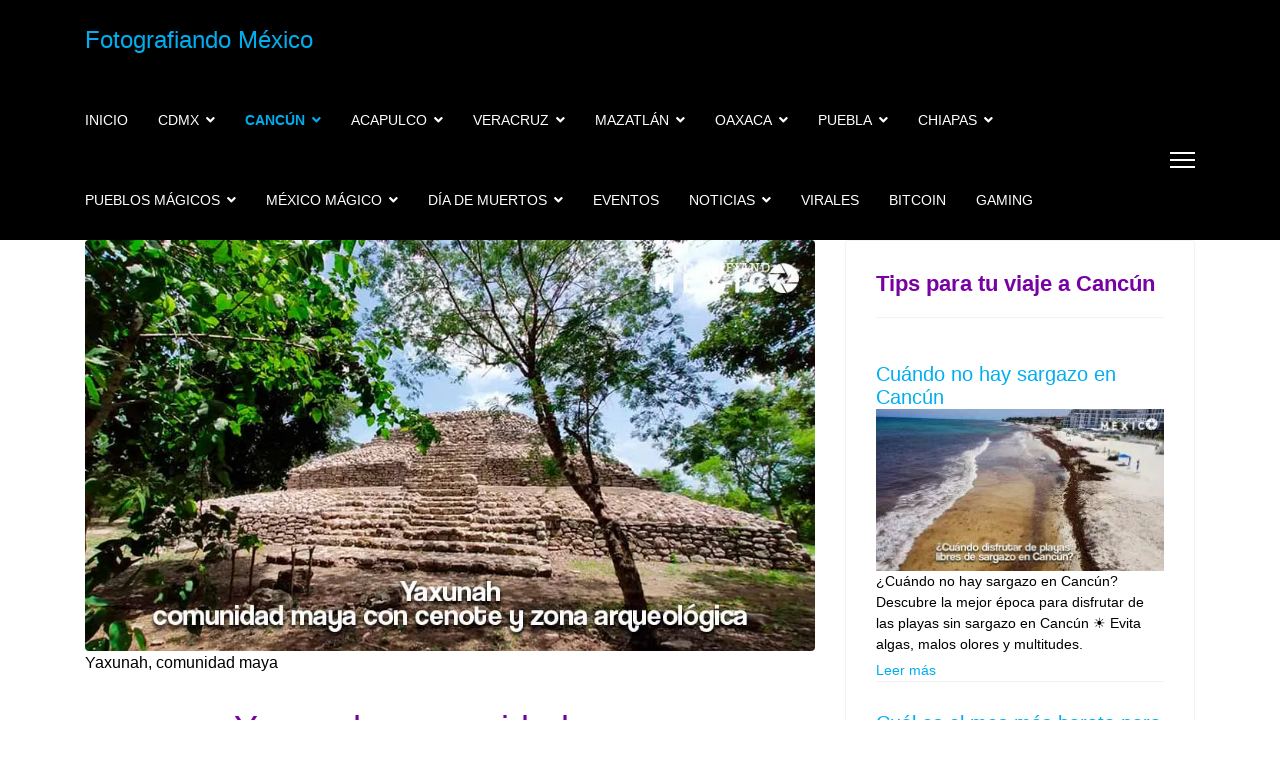

--- FILE ---
content_type: text/html; charset=utf-8
request_url: https://www.fotografiandomexico.com/cancun/tours/5842-zona-arqueologica-yaxunah
body_size: 43856
content:
<!doctype html><html lang=es-es dir=ltr><head><link rel=apple-touch-icon href=/images/apple-touch-icon-152x152-precomposed.webp><meta name=viewport content="width=device-width, initial-scale=1, shrink-to-fit=no"><meta charset=utf-8><meta name=twitter:card content=summary_large_image><meta name=twitter:site content=@fotografiasdemx><meta name=twitter:title content="Yaxunah, comunidad maya"><meta name=twitter:description content="Conoce Yaxunah, un destino maya con cenote, zona arqueológica y turismo comunitario. Descubre su cultura, su historia y su belleza natural. 🌿"><meta name=twitter:image content="https://www.fotografiandomexico.com/images/cancun/tours/yaxunah-comunidad-maya-con-cenote-y-zona-arqueologica.jpg#joomlaImage://local-images/cancun/tours/yaxunah-comunidad-maya-con-cenote-y-zona-arqueologica.jpg?width=950&amp;height=535"><meta name=jamp_image content=images/cancun/tours/yaxunah-comunidad-maya-con-cenote-y-zona-arqueologica.webp><meta name=robots content="max-snippet:-1, max-image-preview:large, max-video-preview:-1"><meta name=description content="Conoce Yaxunah, un destino maya con cenote, zona arqueológica y turismo comunitario. Descubre su cultura, su historia y su belleza natural. 🌿"><meta name=generator content=HELIX_ULTIMATE_GENERATOR_TEXT><link rel=preconnect href=https://use.fontawesome.com><link href=/media/com_jchoptimize/cache/css/231b9466f63a1f6a349d1231b7f6f4b5966dd626cb0b4c23f6a3ffbc10d64b8c.css media=all rel=preload as=style onload="this.rel='stylesheet'"><title>▷ Yaxunah: comunidad maya con cenote y zona arqueológica</title><link href=/images/favicon.ico rel=icon type=image/vnd.microsoft.icon><link href="https://www.fotografiandomexico.com/component/finder/search?format=opensearch&amp;Itemid=435" rel=search title="OpenSearch Fotografiando México" type=application/opensearchdescription+xml><link href=/media/syw/css/fonts.min.css?3e96618f5733c31e7b8048d4e785a807 rel=lazy-stylesheet /><noscript><link href=/media/syw/css/fonts.min.css?3e96618f5733c31e7b8048d4e785a807 rel=stylesheet /></noscript> <script type=application/json class="joomla-script-options new">{"data":{"breakpoints":{"tablet":991,"mobile":480},"header":{"stickyOffset":"100"}},"joomla.jtext":{"MOD_FINDER_SEARCH_VALUE":"Buscar&hellip;","JLIB_JS_AJAX_ERROR_OTHER":"Se ha producido un aborto en la conexi\u00f3n mientras se recuperaban datos de JSON: C\u00f3digo de estado HTTP %s.","JLIB_JS_AJAX_ERROR_PARSE":"Se ha producido un error de an\u00e1lisis mientras se procesaban los siguientes datos de JSON:<br><code style=\"color:inherit;white-space:pre-wrap;padding:0;margin:0;border:0;background:inherit;\">%s<\/code>","ERROR":"Error","MESSAGE":"Mensaje","NOTICE":"Aviso","WARNING":"Advertencia","JCLOSE":"Cerrar","JOK":"OK","JOPEN":"Abrir"},"finder-search":{"url":"\/component\/finder\/?task=suggestions.suggest&format=json&tmpl=component&Itemid=435"},"system.paths":{"root":"","rootFull":"https:\/\/www.fotografiandomexico.com\/","base":"","baseFull":"https:\/\/www.fotografiandomexico.com\/"},"csrf.token":"285b3820d0b8398f9377294abe02ab60"}</script> </script> <meta property=og:type content=article><meta property=og:title content="▷ Yaxunah: comunidad maya con cenote y zona arqueológica"><meta property=og:url content=https://www.fotografiandomexico.com/cancun/tours/5842-zona-arqueologica-yaxunah><meta property=og:site_name content="Fotografiando México"><meta property=og:description content="Conoce Yaxunah, un destino maya con cenote, zona arqueológica y turismo comunitario. Descubre su cultura, su historia y su belleza natural. 🌿"><meta property=og:image content=https://www.fotografiandomexico.com/images/cancun/tours/yaxunah-comunidad-maya-con-cenote-y-zona-arqueologica.webp><meta property=og:image:width content=950><meta property=og:image:height content=535><meta property=og:image:type content=image/jpeg><meta property=article:modified_time content="2023-11-05 02:04:13"><meta property=og:image:alt content="Yaxunah, comunidad maya"><meta property=fb:app_id content=1411620262378287> <script type=application/ld+json data-type=gsd>{"@context":"https://schema.org","@type":"BreadcrumbList","itemListElement":[{"@type":"ListItem","position":1,"name":"FotografiandoMexico.com","item":"https://www.fotografiandomexico.com/"},{"@type":"ListItem","position":2,"name":"Cancún","item":"https://www.fotografiandomexico.com/cancun"},{"@type":"ListItem","position":3,"name":"¿Qué hacer en Cancún?","item":"https://www.fotografiandomexico.com/cancun/tours"},{"@type":"ListItem","position":4,"name":"Yaxunah, comunidad maya","item":"https://www.fotografiandomexico.com/cancun/tours/5842-zona-arqueologica-yaxunah"}]}</script> <script type=application/ld+json data-type=gsd>{"@context":"https://schema.org","@type":"Article","mainEntityOfPage":{"@type":"WebPage","@id":"https://www.fotografiandomexico.com/cancun/tours/5842-zona-arqueologica-yaxunah"},"headline":"Yaxunah, comunidad maya","description":"Si estás buscando una&amp;nbsp;experiencia única y diferente&amp;nbsp;en tu viaje por el estado de Yucatán, no puedes dejar de visitar&amp;nbsp;Yaxunah, una pequeña&amp;nbsp;comunidad maya&amp;nbsp;que te sorprenderá con sus&amp;nbsp;atractivos naturales, culturales e históricos. Yaxunah significa “primera casa” o “casa turquesa” en maya y se encuentra a unos 30 minutos de&amp;nbsp;Chichén Itzá, la famosa zona arqueológica que es&amp;nbsp;Patrimonio de la Humanidad. Te contamos todo lo que puedes hacer y ver en Yaxunah, un destino que te hará&amp;nbsp;sentir la magia de la cultura maya.","image":{"@type":"ImageObject","url":"https://www.fotografiandomexico.com/images/cancun/tours/yaxunah-comunidad-maya-con-cenote-y-zona-arqueologica.webp"},"publisher":{"@type":"Organization","name":"Fotografiando México la información turística de todo México","logo":{"@type":"ImageObject","url":"https://www.fotografiandomexico.com/images/logo-fmx.webp"}},"author":{"@type":"Person","name":"Fotografiando México","url":"https://www.fotografiandomexico.com/cancun/tours/5842-zona-arqueologica-yaxunah"},"datePublished":"2023-03-11T19:41:57-06:00","dateCreated":"2023-03-11T18:46:48-06:00","dateModified":"2023-11-04T20:04:13-06:00"}</script><meta name=facebook-domain-verification content=0p04d2zr0bu23t1k743ks87f1hbj21 /><link rel=canonical href=https://www.fotografiandomexico.com/cancun/tours/5842-zona-arqueologica-yaxunah /><style class=jchoptimize-critical-css id=6dae027a69249e566d05581063b7b79fc754950058abfccc55d1959d40ba881e>#lnee_664 ul.latestnews-items{display:-webkit-box;display:-ms-flexbox;display:flex;-webkit-flex-wrap:wrap;-ms-flex-wrap:wrap;flex-wrap:wrap;-webkit-box-pack:center;-webkit-justify-content:center;-ms-flex-pack:center;justify-content:center;-webkit-flex-direction:column;-ms-flex-direction:column;flex-direction:column;-webkit-box-align:center;-ms-flex-align:center;align-items:center}#lnee_664 ul.latestnews-items li.latestnews-item{font-size:14px;-webkit-box-flex:1;-ms-flex:1 1 auto;flex:1 1 auto;width:100%;margin:15px 0%}#lnee_664 .newshead .picture,#lnee_664 .newshead .nopicture{overflow:hidden;text-align:center;position:relative;max-width:300px;max-height:164px}#lnee_664 .newshead .picture .innerpicture a,#lnee_664 .newshead .nopicture>a{text-decoration:none;display:inline-block;height:100%;width:100%;cursor:pointer}#lnee_664 .newshead .picture img{max-width:100%;max-height:100%}#lnee_664 .text_top .newshead>div,#lnee_664 .text_bottom .newshead>div{margin:0 auto}#lnee_664 .newsinfo{overflow:hidden}#lnee_664 .newshead.picturetype{position:relative;max-width:100%}#lnee_664 .newshead .picture img{display:inherit}</style><style class=jchoptimize-critical-css id=6dae027a69249e566d05581063b7b79f9bb0a52c8fe774a2657644bbf8b26806>.lnee.newslist{position:relative}.lnee ul.latestnews-items{list-style:none;position:relative;margin:0;padding:0;overflow:hidden;font-size:0;letter-spacing:-1px}.lnee ul.latestnews-items li.latestnews-item{list-style:none;padding:0;background-image:none!important;letter-spacing:normal;line-height:inherit;vertical-align:top;display:inline-block;margin-bottom:5px;text-align:initial}.lnee .innernews,.lnee .news{overflow:hidden;-webkit-box-sizing:border-box;-moz-box-sizing:border-box;box-sizing:border-box}.lnee .even{border-bottom:none;background:0 0;padding:0}.lnee .odd{border-bottom:none;background:0 0;padding:0}.lnee .newshead,.lnee .newsinfo{-webkit-box-sizing:border-box;-moz-box-sizing:border-box;box-sizing:border-box}.lnee .newstitle{margin:0;word-wrap:break-word;line-height:initial}.lnee .head_left .newstitle,.lnee .newstitle{text-align:left}.lnee .head_left .newsintro,.lnee .newsintro{text-align:left}.lnee ul.latestnews-items li p.link{margin-top:5px}.lnee .catlink,.lnee .link{text-align:left}.lnee dd.newsextra,.lnee dl.item_details,.lnee ul.latestnews-items li p{margin:0;padding:0}</style><style class=jchoptimize-critical-css id=6dae027a69249e566d05581063b7b79fc899582d3efe910c5f3d852bc1063832>:root{--bs-blue:#0d6efd;--bs-indigo:#6610f2;--bs-purple:#6f42c1;--bs-pink:#d63384;--bs-red:#dc3545;--bs-orange:#fd7e14;--bs-yellow:#ffc107;--bs-green:#198754;--bs-teal:#20c997;--bs-cyan:#0dcaf0;--bs-white:#fff;--bs-gray:#6c757d;--bs-gray-dark:#343a40;--bs-gray-100:#f8f9fa;--bs-gray-200:#e9ecef;--bs-gray-300:#dee2e6;--bs-gray-400:#ced4da;--bs-gray-500:#adb5bd;--bs-gray-600:#6c757d;--bs-gray-700:#495057;--bs-gray-800:#343a40;--bs-gray-900:#212529;--bs-primary:#0d6efd;--bs-secondary:#6c757d;--bs-success:#198754;--bs-info:#0dcaf0;--bs-warning:#ffc107;--bs-danger:#dc3545;--bs-light:#f8f9fa;--bs-dark:#212529;--bs-primary-rgb:13,110,253;--bs-secondary-rgb:108,117,125;--bs-success-rgb:25,135,84;--bs-info-rgb:13,202,240;--bs-warning-rgb:255,193,7;--bs-danger-rgb:220,53,69;--bs-light-rgb:248,249,250;--bs-dark-rgb:33,37,41;--bs-white-rgb:255,255,255;--bs-black-rgb:0,0,0;--bs-body-rgb:33,37,41;--bs-font-sans-serif:system-ui,-apple-system,"Segoe UI",Roboto,"Helvetica Neue",Arial,"Noto Sans","Liberation Sans",sans-serif,"Apple Color Emoji","Segoe UI Emoji","Segoe UI Symbol","Noto Color Emoji";--bs-font-monospace:SFMono-Regular,Menlo,Monaco,Consolas,"Liberation Mono","Courier New",monospace;--bs-gradient:linear-gradient(180deg,rgba(255,255,255,0.15),rgba(255,255,255,0));--bs-body-font-family:var(--bs-font-sans-serif);--bs-body-font-size:1rem;--bs-body-font-weight:400;--bs-body-line-height:1.5;--bs-body-color:#212529;--bs-body-bg:#fff}*,::after,::before{box-sizing:border-box}@media (prefers-reduced-motion:no-preference){:root{scroll-behavior:smooth}}body{margin:0;font-family:var(--bs-body-font-family);font-size:var(--bs-body-font-size);font-weight:var(--bs-body-font-weight);line-height:var(--bs-body-line-height);color:var(--bs-body-color);text-align:var(--bs-body-text-align);background-color:var(--bs-body-bg);-webkit-text-size-adjust:100%;-webkit-tap-highlight-color:transparent}.h1,.h2,.h3,.h4,.h5,.h6,h1,h2,h3,h4,h5,h6{margin-top:0;margin-bottom:.5rem;font-weight:500;line-height:1.2}.h1,h1{font-size:calc(1.375rem + 1.5vw)}@media (min-width:1200px){.h1,h1{font-size:2.5rem}}.h2,h2{font-size:calc(1.325rem + .9vw)}@media (min-width:1200px){.h2,h2{font-size:2rem}}.h3,h3{font-size:calc(1.3rem + .6vw)}@media (min-width:1200px){.h3,h3{font-size:1.75rem}}p{margin-top:0;margin-bottom:1rem}ol,ul{padding-left:2rem}dl,ol,ul{margin-top:0;margin-bottom:1rem}ol ol,ol ul,ul ol,ul ul{margin-bottom:0}b,strong{font-weight:bolder}a{color:#0d6efd;text-decoration:underline}img,svg{vertical-align:middle}label{display:inline-block}button,input,optgroup,select,textarea{margin:0;font-family:inherit;font-size:inherit;line-height:inherit}::-moz-focus-inner{padding:0;border-style:none}::-webkit-datetime-edit-day-field,::-webkit-datetime-edit-fields-wrapper,::-webkit-datetime-edit-hour-field,::-webkit-datetime-edit-minute,::-webkit-datetime-edit-month-field,::-webkit-datetime-edit-text,::-webkit-datetime-edit-year-field{padding:0}::-webkit-inner-spin-button{height:auto}::-webkit-search-decoration{-webkit-appearance:none}::-webkit-color-swatch-wrapper{padding:0}::file-selector-button{font:inherit}::-webkit-file-upload-button{font:inherit;-webkit-appearance:button}.container,.container-fluid,.container-lg,.container-md,.container-sm,.container-xl,.container-xxl{width:100%;padding-right:var(--bs-gutter-x,.75rem);padding-left:var(--bs-gutter-x,.75rem);margin-right:auto;margin-left:auto}@media (min-width:576px){.container,.container-sm{max-width:540px}}@media (min-width:768px){.container,.container-md,.container-sm{max-width:720px}}@media (min-width:992px){.container,.container-lg,.container-md,.container-sm{max-width:960px}}@media (min-width:1200px){.container,.container-lg,.container-md,.container-sm,.container-xl{max-width:1140px}}@media (min-width:1400px){.container,.container-lg,.container-md,.container-sm,.container-xl,.container-xxl{max-width:1320px}}.row{--bs-gutter-x:1.5rem;--bs-gutter-y:0;display:flex;flex-wrap:wrap;margin-top:calc(var(--bs-gutter-y) * -1);margin-right:calc(var(--bs-gutter-x) * -.5);margin-left:calc(var(--bs-gutter-x) * -.5)}.row>*{flex-shrink:0;width:100%;max-width:100%;padding-right:calc(var(--bs-gutter-x) * .5);padding-left:calc(var(--bs-gutter-x) * .5);margin-top:var(--bs-gutter-y)}.col-auto{flex:0 0 auto;width:auto}@media (min-width:992px){.col-lg-4{flex:0 0 auto;width:33.33333333%}.col-lg-8{flex:0 0 auto;width:66.66666667%}.col-lg-12{flex:0 0 auto;width:100%}}.form-control{display:block;width:100%;padding:.375rem .75rem;font-size:1rem;font-weight:400;line-height:1.5;color:#212529;background-color:#fff;background-clip:padding-box;border:1px solid #ced4da;-webkit-appearance:none;-moz-appearance:none;appearance:none;border-radius:.25rem;transition:border-color .15s ease-in-out,box-shadow .15s ease-in-out}@media (prefers-reduced-motion:reduce){.form-control{transition:none}}.form-control::-webkit-date-and-time-value{height:1.5em}.form-control::-moz-placeholder{color:#6c757d;opacity:1}.form-control::placeholder{color:#6c757d;opacity:1}.form-control::file-selector-button{padding:.375rem .75rem;margin:-.375rem -.75rem;-webkit-margin-end:.75rem;margin-inline-end:.75rem;color:#212529;background-color:#e9ecef;pointer-events:none;border-color:inherit;border-style:solid;border-width:0;border-inline-end-width:1px;border-radius:0;transition:color .15s ease-in-out,background-color .15s ease-in-out,border-color .15s ease-in-out,box-shadow .15s ease-in-out}@media (prefers-reduced-motion:reduce){.form-control::file-selector-button{transition:none}}.form-control::-webkit-file-upload-button{padding:.375rem .75rem;margin:-.375rem -.75rem;-webkit-margin-end:.75rem;margin-inline-end:.75rem;color:#212529;background-color:#e9ecef;pointer-events:none;border-color:inherit;border-style:solid;border-width:0;border-inline-end-width:1px;border-radius:0;-webkit-transition:color .15s ease-in-out,background-color .15s ease-in-out,border-color .15s ease-in-out,box-shadow .15s ease-in-out;transition:color .15s ease-in-out,background-color .15s ease-in-out,border-color .15s ease-in-out,box-shadow .15s ease-in-out}@media (prefers-reduced-motion:reduce){.form-control::-webkit-file-upload-button{-webkit-transition:none;transition:none}}.form-check-input:active{filter:brightness(90%)}.form-range::-webkit-slider-thumb:active{background-color:#b6d4fe}.form-range::-moz-range-thumb:active{background-color:#b6d4fe}.btn-check:active+.btn-primary,.btn-check:checked+.btn-primary,.btn-primary.active,.btn-primary:active,.show>.btn-primary.dropdown-toggle{color:#fff;background-color:#0a58ca;border-color:#0a53be}.btn-check:active+.btn-primary:focus,.btn-check:checked+.btn-primary:focus,.btn-primary.active:focus,.btn-primary:active:focus,.show>.btn-primary.dropdown-toggle:focus{box-shadow:0 0 0 .25rem rgba(49,132,253,.5)}.btn-check:active+.btn-secondary,.btn-check:checked+.btn-secondary,.btn-secondary.active,.btn-secondary:active,.show>.btn-secondary.dropdown-toggle{color:#fff;background-color:#565e64;border-color:#51585e}.btn-check:active+.btn-secondary:focus,.btn-check:checked+.btn-secondary:focus,.btn-secondary.active:focus,.btn-secondary:active:focus,.show>.btn-secondary.dropdown-toggle:focus{box-shadow:0 0 0 .25rem rgba(130,138,145,.5)}.btn-check:active+.btn-success,.btn-check:checked+.btn-success,.btn-success.active,.btn-success:active,.show>.btn-success.dropdown-toggle{color:#fff;background-color:#146c43;border-color:#13653f}.btn-check:active+.btn-success:focus,.btn-check:checked+.btn-success:focus,.btn-success.active:focus,.btn-success:active:focus,.show>.btn-success.dropdown-toggle:focus{box-shadow:0 0 0 .25rem rgba(60,153,110,.5)}.btn-check:active+.btn-info,.btn-check:checked+.btn-info,.btn-info.active,.btn-info:active,.show>.btn-info.dropdown-toggle{color:#000;background-color:#3dd5f3;border-color:#25cff2}.btn-check:active+.btn-info:focus,.btn-check:checked+.btn-info:focus,.btn-info.active:focus,.btn-info:active:focus,.show>.btn-info.dropdown-toggle:focus{box-shadow:0 0 0 .25rem rgba(11,172,204,.5)}.btn-check:active+.btn-warning,.btn-check:checked+.btn-warning,.btn-warning.active,.btn-warning:active,.show>.btn-warning.dropdown-toggle{color:#000;background-color:#ffcd39;border-color:#ffc720}.btn-check:active+.btn-warning:focus,.btn-check:checked+.btn-warning:focus,.btn-warning.active:focus,.btn-warning:active:focus,.show>.btn-warning.dropdown-toggle:focus{box-shadow:0 0 0 .25rem rgba(217,164,6,.5)}.btn-check:active+.btn-danger,.btn-check:checked+.btn-danger,.btn-danger.active,.btn-danger:active,.show>.btn-danger.dropdown-toggle{color:#fff;background-color:#b02a37;border-color:#a52834}.btn-check:active+.btn-danger:focus,.btn-check:checked+.btn-danger:focus,.btn-danger.active:focus,.btn-danger:active:focus,.show>.btn-danger.dropdown-toggle:focus{box-shadow:0 0 0 .25rem rgba(225,83,97,.5)}.btn-check:active+.btn-light,.btn-check:checked+.btn-light,.btn-light.active,.btn-light:active,.show>.btn-light.dropdown-toggle{color:#000;background-color:#f9fafb;border-color:#f9fafb}.btn-check:active+.btn-light:focus,.btn-check:checked+.btn-light:focus,.btn-light.active:focus,.btn-light:active:focus,.show>.btn-light.dropdown-toggle:focus{box-shadow:0 0 0 .25rem rgba(211,212,213,.5)}.btn-check:active+.btn-dark,.btn-check:checked+.btn-dark,.btn-dark.active,.btn-dark:active,.show>.btn-dark.dropdown-toggle{color:#fff;background-color:#1a1e21;border-color:#191c1f}.btn-check:active+.btn-dark:focus,.btn-check:checked+.btn-dark:focus,.btn-dark.active:focus,.btn-dark:active:focus,.show>.btn-dark.dropdown-toggle:focus{box-shadow:0 0 0 .25rem rgba(66,70,73,.5)}.btn-check:active+.btn-outline-primary,.btn-check:checked+.btn-outline-primary,.btn-outline-primary.active,.btn-outline-primary.dropdown-toggle.show,.btn-outline-primary:active{color:#fff;background-color:#0d6efd;border-color:#0d6efd}.btn-check:active+.btn-outline-primary:focus,.btn-check:checked+.btn-outline-primary:focus,.btn-outline-primary.active:focus,.btn-outline-primary.dropdown-toggle.show:focus,.btn-outline-primary:active:focus{box-shadow:0 0 0 .25rem rgba(13,110,253,.5)}.btn-check:active+.btn-outline-secondary,.btn-check:checked+.btn-outline-secondary,.btn-outline-secondary.active,.btn-outline-secondary.dropdown-toggle.show,.btn-outline-secondary:active{color:#fff;background-color:#6c757d;border-color:#6c757d}.btn-check:active+.btn-outline-secondary:focus,.btn-check:checked+.btn-outline-secondary:focus,.btn-outline-secondary.active:focus,.btn-outline-secondary.dropdown-toggle.show:focus,.btn-outline-secondary:active:focus{box-shadow:0 0 0 .25rem rgba(108,117,125,.5)}.btn-check:active+.btn-outline-success,.btn-check:checked+.btn-outline-success,.btn-outline-success.active,.btn-outline-success.dropdown-toggle.show,.btn-outline-success:active{color:#fff;background-color:#198754;border-color:#198754}.btn-check:active+.btn-outline-success:focus,.btn-check:checked+.btn-outline-success:focus,.btn-outline-success.active:focus,.btn-outline-success.dropdown-toggle.show:focus,.btn-outline-success:active:focus{box-shadow:0 0 0 .25rem rgba(25,135,84,.5)}.btn-check:active+.btn-outline-info,.btn-check:checked+.btn-outline-info,.btn-outline-info.active,.btn-outline-info.dropdown-toggle.show,.btn-outline-info:active{color:#000;background-color:#0dcaf0;border-color:#0dcaf0}.btn-check:active+.btn-outline-info:focus,.btn-check:checked+.btn-outline-info:focus,.btn-outline-info.active:focus,.btn-outline-info.dropdown-toggle.show:focus,.btn-outline-info:active:focus{box-shadow:0 0 0 .25rem rgba(13,202,240,.5)}.btn-check:active+.btn-outline-warning,.btn-check:checked+.btn-outline-warning,.btn-outline-warning.active,.btn-outline-warning.dropdown-toggle.show,.btn-outline-warning:active{color:#000;background-color:#ffc107;border-color:#ffc107}.btn-check:active+.btn-outline-warning:focus,.btn-check:checked+.btn-outline-warning:focus,.btn-outline-warning.active:focus,.btn-outline-warning.dropdown-toggle.show:focus,.btn-outline-warning:active:focus{box-shadow:0 0 0 .25rem rgba(255,193,7,.5)}.btn-check:active+.btn-outline-danger,.btn-check:checked+.btn-outline-danger,.btn-outline-danger.active,.btn-outline-danger.dropdown-toggle.show,.btn-outline-danger:active{color:#fff;background-color:#dc3545;border-color:#dc3545}.btn-check:active+.btn-outline-danger:focus,.btn-check:checked+.btn-outline-danger:focus,.btn-outline-danger.active:focus,.btn-outline-danger.dropdown-toggle.show:focus,.btn-outline-danger:active:focus{box-shadow:0 0 0 .25rem rgba(220,53,69,.5)}.btn-check:active+.btn-outline-light,.btn-check:checked+.btn-outline-light,.btn-outline-light.active,.btn-outline-light.dropdown-toggle.show,.btn-outline-light:active{color:#000;background-color:#f8f9fa;border-color:#f8f9fa}.btn-check:active+.btn-outline-light:focus,.btn-check:checked+.btn-outline-light:focus,.btn-outline-light.active:focus,.btn-outline-light.dropdown-toggle.show:focus,.btn-outline-light:active:focus{box-shadow:0 0 0 .25rem rgba(248,249,250,.5)}.btn-check:active+.btn-outline-dark,.btn-check:checked+.btn-outline-dark,.btn-outline-dark.active,.btn-outline-dark.dropdown-toggle.show,.btn-outline-dark:active{color:#fff;background-color:#212529;border-color:#212529}.btn-check:active+.btn-outline-dark:focus,.btn-check:checked+.btn-outline-dark:focus,.btn-outline-dark.active:focus,.btn-outline-dark.dropdown-toggle.show:focus,.btn-outline-dark:active:focus{box-shadow:0 0 0 .25rem rgba(33,37,41,.5)}.dropdown-item.active,.dropdown-item:active{color:#fff;text-decoration:none;background-color:#0d6efd}.dropdown-menu-dark .dropdown-item.active,.dropdown-menu-dark .dropdown-item:active{color:#fff;background-color:#0d6efd}.btn-group-vertical>.btn-check:checked+.btn,.btn-group-vertical>.btn-check:focus+.btn,.btn-group-vertical>.btn.active,.btn-group-vertical>.btn:active,.btn-group-vertical>.btn:focus,.btn-group-vertical>.btn:hover,.btn-group>.btn-check:checked+.btn,.btn-group>.btn-check:focus+.btn,.btn-group>.btn.active,.btn-group>.btn:active,.btn-group>.btn:focus,.btn-group>.btn:hover{z-index:1}@media (min-width:576px){.navbar-expand-sm .offcanvas-header{display:none}.navbar-expand-sm .offcanvas{position:inherit;bottom:0;z-index:1000;flex-grow:1;visibility:visible!important;background-color:transparent;border-right:0;border-left:0;transition:none;transform:none}.navbar-expand-sm .offcanvas-bottom,.navbar-expand-sm .offcanvas-top{height:auto;border-top:0;border-bottom:0}.navbar-expand-sm .offcanvas-body{display:flex;flex-grow:0;padding:0;overflow-y:visible}}@media (min-width:768px){.navbar-expand-md .offcanvas-header{display:none}.navbar-expand-md .offcanvas{position:inherit;bottom:0;z-index:1000;flex-grow:1;visibility:visible!important;background-color:transparent;border-right:0;border-left:0;transition:none;transform:none}.navbar-expand-md .offcanvas-bottom,.navbar-expand-md .offcanvas-top{height:auto;border-top:0;border-bottom:0}.navbar-expand-md .offcanvas-body{display:flex;flex-grow:0;padding:0;overflow-y:visible}}@media (min-width:992px){.navbar-expand-lg .offcanvas-header{display:none}.navbar-expand-lg .offcanvas{position:inherit;bottom:0;z-index:1000;flex-grow:1;visibility:visible!important;background-color:transparent;border-right:0;border-left:0;transition:none;transform:none}.navbar-expand-lg .offcanvas-bottom,.navbar-expand-lg .offcanvas-top{height:auto;border-top:0;border-bottom:0}.navbar-expand-lg .offcanvas-body{display:flex;flex-grow:0;padding:0;overflow-y:visible}}@media (min-width:1200px){.navbar-expand-xl .offcanvas-header{display:none}.navbar-expand-xl .offcanvas{position:inherit;bottom:0;z-index:1000;flex-grow:1;visibility:visible!important;background-color:transparent;border-right:0;border-left:0;transition:none;transform:none}.navbar-expand-xl .offcanvas-bottom,.navbar-expand-xl .offcanvas-top{height:auto;border-top:0;border-bottom:0}.navbar-expand-xl .offcanvas-body{display:flex;flex-grow:0;padding:0;overflow-y:visible}}@media (min-width:1400px){.navbar-expand-xxl .offcanvas-header{display:none}.navbar-expand-xxl .offcanvas{position:inherit;bottom:0;z-index:1000;flex-grow:1;visibility:visible!important;background-color:transparent;border-right:0;border-left:0;transition:none;transform:none}.navbar-expand-xxl .offcanvas-bottom,.navbar-expand-xxl .offcanvas-top{height:auto;border-top:0;border-bottom:0}.navbar-expand-xxl .offcanvas-body{display:flex;flex-grow:0;padding:0;overflow-y:visible}}.navbar-expand .offcanvas-header{display:none}.navbar-expand .offcanvas{position:inherit;bottom:0;z-index:1000;flex-grow:1;visibility:visible!important;background-color:transparent;border-right:0;border-left:0;transition:none;transform:none}.navbar-expand .offcanvas-bottom,.navbar-expand .offcanvas-top{height:auto;border-top:0;border-bottom:0}.navbar-expand .offcanvas-body{display:flex;flex-grow:0;padding:0;overflow-y:visible}.list-group-item-action:active{color:#212529;background-color:#e9ecef}.offcanvas{position:fixed;bottom:0;z-index:1045;display:flex;flex-direction:column;max-width:100%;visibility:hidden;background-color:#fff;background-clip:padding-box;outline:0;transition:transform .3s ease-in-out}@media (prefers-reduced-motion:reduce){.offcanvas{transition:none}}.offcanvas-backdrop{position:fixed;top:0;left:0;z-index:1040;width:100vw;height:100vh;background-color:#000}.offcanvas-backdrop.fade{opacity:0}.offcanvas-backdrop.show{opacity:.5}.offcanvas-header{display:flex;align-items:center;justify-content:space-between;padding:1rem 1rem}.offcanvas-header .btn-close{padding:.5rem .5rem;margin-top:-.5rem;margin-right:-.5rem;margin-bottom:-.5rem}.offcanvas-title{margin-bottom:0;line-height:1.5}.offcanvas-body{flex-grow:1;padding:1rem 1rem;overflow-y:auto}.offcanvas-start{top:0;left:0;width:400px;border-right:1px solid rgba(0,0,0,.2);transform:translateX(-100%)}.offcanvas-end{top:0;right:0;width:400px;border-left:1px solid rgba(0,0,0,.2);transform:translateX(100%)}.offcanvas-top{top:0;right:0;left:0;height:30vh;max-height:100%;border-bottom:1px solid rgba(0,0,0,.2);transform:translateY(-100%)}.offcanvas-bottom{right:0;left:0;height:30vh;max-height:100%;border-top:1px solid rgba(0,0,0,.2);transform:translateY(100%)}.offcanvas.show{transform:none}.clearfix::after{display:block;clear:both;content:""}.visually-hidden,.visually-hidden-focusable:not(:focus):not(:focus-within){position:absolute!important;width:1px!important;height:1px!important;padding:0!important;margin:-1px!important;overflow:hidden!important;clip:rect(0,0,0,0)!important;white-space:nowrap!important;border:0!important}.float-none{float:none!important}.d-flex{display:flex!important}.d-none{display:none!important}.flex-wrap{flex-wrap:wrap!important}.justify-content-end{justify-content:flex-end!important}.justify-content-between{justify-content:space-between!important}.align-items-center{align-items:center!important}.align-self-center{align-self:center!important}.me-auto{margin-right:auto!important}.mb-3{margin-bottom:1rem!important}.p-3{padding:1rem!important}.pt-4{padding-top:1.5rem!important}@media (min-width:992px){.d-lg-block{display:block!important}.d-lg-flex{display:flex!important}}</style><style class=jchoptimize-critical-css id=6dae027a69249e566d05581063b7b79ffea61b28f8d2e402081a7808db61f33e>:root{--hue:214;--template-bg-light:#f0f4fb;--template-text-dark:#495057;--template-text-light:#fff;--template-link-color:#2a69b8;--template-special-color:#001b4c}.subhead .btn:not([disabled]):active,.subhead .btn:not([disabled]):focus,.subhead .btn:not([disabled]):hover{color:rgba(255,255,255,.9);background-color:var(--subhead-btn-accent);border-color:var(--subhead-btn-accent)}.subhead .btn:not([disabled]):active>span,.subhead .btn:not([disabled]):focus>span,.subhead .btn:not([disabled]):hover>span{color:rgba(255,255,255,.9)}.subhead .btn.dropdown-toggle[disabled]:active,.subhead .btn.dropdown-toggle[disabled]:focus,.subhead .btn.dropdown-toggle[disabled]:hover,.subhead .btn[disabled]:active,.subhead .btn[disabled]:focus,.subhead .btn[disabled]:hover{cursor:not-allowed}</style><style class=jchoptimize-critical-css id=6dae027a69249e566d05581063b7b79fac4432589bac9d5319c4a9a31d6fb8db>.fa,.fas,[class^=icon-],[class*=\ icon-],.far,.fal,.fad,.fab,.icon-joomla{-moz-osx-font-smoothing:grayscale;-webkit-font-smoothing:antialiased;font-variant:normal;text-rendering:auto;font-style:normal;line-height:1;display:inline-block}.fa-angle-up:before{content:""}.fa-facebook:before{content:""}.fa-linkedin:before{content:""}.sr-only-focusable:active,.sr-only-focusable:focus{clip:auto;width:auto;height:auto;margin:0;position:static;overflow:visible}.fa,.fas,[class^=icon-],[class*=\ icon-]{font-family:"Font Awesome 5 Free";font-weight:900}.fab,.icon-joomla{font-family:"Font Awesome 5 Brands";font-weight:400}</style><style class=jchoptimize-critical-css id=6dae027a69249e566d05581063b7b79fdc4c345ffb04464ed8cad150c1eeb7b3>:root{--header_height:$header_height}body{text-rendering:auto;-webkit-font-smoothing:antialiased;-moz-osx-font-smoothing:grayscale}a{transition:color 400ms,background-color 400ms}a,a:hover,a:focus,a:active{text-decoration:none}label{font-weight:normal}img{display:block;max-width:100%;height:auto}.row{--bs-gutter-x:1.875rem}.container{padding-left:15px;padding-right:15px}.flex-auto{flex:auto}#sp-menu.menu-with-social .sp-megamenu-wrapper{flex:auto;justify-content:space-between;display:flex;align-items:center}#sp-menu>.sp-column{height:100%}#sp-menu .social-wrap{position:relative;padding-left:60px}#sp-menu .social-wrap:after{content:"";margin-top:10px;margin-bottom:10px;position:absolute;width:2px;height:calc(var(--header_height) - 20px);left:30px;background-color:rgba(80,80,80,0.2)}.header-has-modules #offcanvas-toggler{margin-right:20px;margin-left:0}#sp-header{height:80px;width:100%;position:relative;z-index:99;box-shadow:0 0 4px 0 rgba(0,0,0,0.1);animation:spFadeIn 0.5s}#sp-header #offcanvas-toggler.offcanvas,#sp-header #offcanvas-toggler.mega{display:none !important}#sp-header.full-header-left #offcanvas-toggler.offcanvas,#sp-header.full-header-center #offcanvas-toggler.offcanvas,#sp-header.header-with-modal-menu #offcanvas-toggler.offcanvas,#sp-header.lg-header #offcanvas-toggler.offcanvas,#sp-header.header-with-social #offcanvas-toggler.offcanvas{display:flex !important}#sp-header.full-header-left .menu-with-offcanvas #offcanvas-toggler,#sp-header.full-header-center .menu-with-offcanvas #offcanvas-toggler,#sp-header.header-with-modal-menu .menu-with-offcanvas #offcanvas-toggler,#sp-header.lg-header .menu-with-offcanvas #offcanvas-toggler,#sp-header.header-with-social .menu-with-offcanvas #offcanvas-toggler{display:none !important}#sp-header.lg-header #offcanvas-toggler{margin-right:20px;margin-left:0px}#sp-header.lg-header #offcanvas-toggler.offcanvas-toggler-right.offcanvas{display:none !important}#sp-header.lg-header #sp-logo #offcanvas-toggler{display:none}#sp-header.header-with-modal-menu #offcanvas-toggler{display:none !important}#sp-header.header-with-modal-menu.center-layout #modal-menu .search form input:focus,#sp-header.header-with-modal-menu.center-layout #modal-menu .search form input:active,#sp-header.header-with-modal-menu.center-layout #modal-menu .search form input:active:focus{box-shadow:none;border-bottom:2px solid rgba(32,31,31,0.7)}#sp-header .logo{height:80px;display:inline-flex;margin:0;align-items:center}#sp-header .logo a{font-size:24px;line-height:1;margin:0;padding:0}#sp-header nav.sp-megamenu-wrapper #offcanvas-toggler{display:none}#sp-header-topbar #sp-logo #offcanvas-toggler{display:none !important}.header-modules{margin-left:20px}.header-modules .sp-module{margin-left:20px}.burger-icon{width:25px;cursor:pointer}.burger-icon>span{display:block;height:2px;background-color:#000;margin:5px 0;transition:background-color 0.3s ease-in,opacity 0.3s ease-in,transform 0.3s ease-in}.offcanvas-active .burger-icon>span,#modal-menu-toggler.active .burger-icon>span{background-color:#000}.offcanvas-active .burger-icon>span:nth-child(1),#modal-menu-toggler.active .burger-icon>span:nth-child(1){transform:translate(0,8px) rotate(-45deg)}.offcanvas-active .burger-icon>span:nth-child(2),#modal-menu-toggler.active .burger-icon>span:nth-child(2){opacity:0}.offcanvas-active .burger-icon>span:nth-child(3),#modal-menu-toggler.active .burger-icon>span:nth-child(3){transform:translate(0,-5px) rotate(45deg)}.offcanvas-active .close-offcanvas .burger-icon>span{transition-delay:0.2s}#sp-logo.has-border{position:relative;padding-right:45px}#sp-logo.has-border:after{content:"";margin-top:10px;margin-bottom:10px;position:absolute;width:2px;height:calc(var(--header_height) - 20px);right:15px;background-color:rgba(80,80,80,0.2)}#sp-logo.has-border .sp-column{display:inline-flex;align-items:center}#sp-title{min-height:0}.body-innerwrapper{overflow-x:hidden}#sp-left .sp-module,#sp-right .sp-module{margin-top:50px;border:1px solid #f3f3f3;padding:30px;border-radius:3px}#sp-left .sp-module:first-child,#sp-right .sp-module:first-child{margin-top:0}#sp-left .sp-module .sp-module-title,#sp-right .sp-module .sp-module-title{margin:0 0 30px;padding-bottom:20px;font-size:22px;font-weight:700;border-bottom:1px solid #f3f3f3}#sp-left .sp-module ul,#sp-right .sp-module ul{list-style:none;padding:0;margin:0}#sp-left .sp-module ul>li,#sp-right .sp-module ul>li{display:block;border-bottom:1px solid #f3f3f3}#sp-left .sp-module ul>li:last-child,#sp-right .sp-module ul>li:last-child{border-bottom:none}.article-list .article .article-header h1 a:hover,.article-list .article .article-header h1 a:active,.article-list .article .article-header h1 a:focus,.article-list .article .article-header h2 a:hover,.article-list .article .article-header h2 a:active,.article-list .article .article-header h2 a:focus{color:#044CD0}.article-list .article .readmore a:hover,.article-list .article .readmore a:active,.article-list .article .readmore a:focus{color:#044CD0}.article-info{display:-webkit-box;display:-ms-flexbox;display:flex;-ms-flex-wrap:wrap;flex-wrap:wrap;margin-bottom:1rem}.article-info>span{font-size:0.813rem}.article-details .article-header{position:relative}.article-details .article-header h1,.article-details .article-header h2{font-size:2.25rem}.article-details .article-info{margin-bottom:1rem}.article-details .article-full-image{margin-bottom:2rem}.article-details .article-full-image img{display:inline-block;border-radius:4px}.article-details .article-ratings-social-share{padding:1rem 0;border-top:1px solid #f5f5f5;border-bottom:1px solid #f5f5f5;margin-bottom:1rem}.article-details .article-can-edit{position:relative;margin-bottom:10px}.article-social-share{float:right}.article-social-share .social-share-icon ul{padding:0;list-style:none;margin:0}.article-social-share .social-share-icon ul li{display:inline-block}.article-social-share .social-share-icon ul li:not(:last-child){margin-right:10px}.article-social-share .social-share-icon ul li a{border:1px solid #ededed;font-size:1rem;border-radius:50%;height:34px;line-height:34px;text-align:center;width:34px;display:inline-block}#sp-footer{font-size:14px;padding:0}#sp-footer .container-inner{padding:30px 0;border-top:1px solid rgba(255,255,255,0.1)}.sp-scroll-up{display:none;position:fixed;bottom:60px;right:30px;width:36px;height:36px;line-height:36px;text-align:center;font-size:16px;color:#fff;background:rgba(100,100,100,0.4);border-radius:100%;z-index:1000;transition:all 0.3s ease}.sp-scroll-up:hover,.sp-scroll-up:active,.sp-scroll-up:focus{color:#fff;background:#000}input[type="text"],textarea{outline:none;box-shadow:none !important}#system-message-container{position:fixed;bottom:0px;right:15px;max-width:350px}.sp-megamenu-parent{list-style:none;padding:0;margin:0 -15px;z-index:99;display:block;float:right;position:relative}.sp-megamenu-parent>li{display:inline-block;position:relative;padding:0}.sp-megamenu-parent>li>a,.sp-megamenu-parent>li>span{display:inline-block;padding:0 15px;line-height:80px;font-size:14px;margin:0}.sp-megamenu-parent>li:last-child>a{padding:0px 0px 0px 15px}.sp-megamenu-parent>li.active>a{font-weight:500}.sp-megamenu-parent .sp-dropdown{margin:0;position:absolute;z-index:10;display:none}.sp-megamenu-parent .sp-dropdown .sp-dropdown-inner{box-shadow:0 3px 5px 0 rgba(0,0,0,0.2);padding:20px}.sp-megamenu-parent .sp-dropdown .sp-dropdown-items{list-style:none;padding:0;margin:0}.sp-megamenu-parent .sp-dropdown.sp-dropdown-main{top:100%}.sp-megamenu-parent .sp-dropdown.sp-dropdown-sub{top:0}.sp-megamenu-parent .sp-dropdown.sp-dropdown-sub .sp-dropdown-inner{box-shadow:0 0 5px rgba(0,0,0,0.2)}.sp-megamenu-parent .sp-dropdown li.sp-menu-item{display:block;padding:0;position:relative}.sp-megamenu-parent .sp-dropdown li.sp-menu-item>a,.sp-megamenu-parent .sp-dropdown li.sp-menu-item span:not(.sp-menu-badge){font-size:14px;line-height:1;display:inline-block;padding:8px 0;cursor:pointer}.offcanvas-menu .hide-on-offcanvas{display:none !important}body.ltr .sp-megamenu-parent>li.sp-has-child>a:after,body.ltr .sp-megamenu-parent>li.sp-has-child>span:after{font-family:"Font Awesome 5 Free";content:"";float:right;margin-left:7px;font-weight:900}body.ltr .sp-megamenu-parent .sp-dropdown .sp-dropdown-items .sp-has-child>a:after{font-family:"Font Awesome 5 Free";content:"";float:right;margin-left:7px;font-weight:900}body.ltr .sp-megamenu-parent .sp-dropdown.sp-dropdown-main.sp-menu-right{left:0}body.ltr .sp-megamenu-parent .sp-dropdown.sp-dropdown-sub{left:100%}#offcanvas-toggler{display:inline-flex;align-items:center;height:80px;line-height:80px;font-size:20px}#offcanvas-toggler>span:hover{color:#fff}.offcanvas-init{overflow-x:hidden;position:relative}.offcanvas-active .offcanvas-overlay{visibility:visible;opacity:1}.offcanvas-overlay{background:rgba(0,0,0,0.5);bottom:0;left:0;opacity:0;position:absolute;right:0;top:0;z-index:9999;visibility:hidden;-webkit-transition:0.4s;transition:0.4s;-webkit-backdrop-filter:blur(10px);backdrop-filter:blur(10px)}.body-wrapper{position:relative;-webkit-transition:0.4s;transition:0.4s;backface-visibility:hidden}.close-offcanvas{position:absolute;top:25px;z-index:1}.offcanvas-menu{width:300px;height:100%;position:fixed;top:60px;overflow:inherit;-webkit-transition:all 0.4s;transition:all 0.4s;z-index:10000}.offcanvas-menu #offcanvas-toggler{display:none !important}.offcanvas-menu .offcanvas-inner{padding:25px}.offcanvas-menu .offcanvas-inner .header-modules{margin-left:0px}.offcanvas-menu .offcanvas-inner .finder{margin-bottom:10px}.offcanvas-menu .offcanvas-inner .sp-sign-in{position:relative;top:10px}.offcanvas-menu .offcanvas-inner .sp-sign-in .signin-text{display:none !important}.offcanvas-menu .offcanvas-inner .sp-profile-wrapper .user-text{display:none !important}.offcanvas-menu .offcanvas-inner .sp-contact-info,.offcanvas-menu .offcanvas-inner .social-icons{font-size:14px}.offcanvas-menu .offcanvas-inner .sp-contact-info>li>a,.offcanvas-menu .offcanvas-inner .social-icons>li>a{opacity:0.7}.offcanvas-menu .offcanvas-inner .sp-contact-info>li>a:hover,.offcanvas-menu .offcanvas-inner .sp-contact-info>li>a:focus,.offcanvas-menu .offcanvas-inner .social-icons>li>a:hover,.offcanvas-menu .offcanvas-inner .social-icons>li>a:focus{opacity:1}.offcanvas-menu .offcanvas-inner .sp-contact-info{margin-top:20px}.offcanvas-menu .offcanvas-inner .sp-contact-info>li:not(:last-child){margin-bottom:10px}.offcanvas-menu .offcanvas-inner .sp-module{padding:0;margin:0}.offcanvas-menu .offcanvas-inner .sp-module:not(:last-child){margin-right:20px}.offcanvas-menu .offcanvas-inner .sp-module .sp-module-title{font-size:1rem;font-weight:bold}.offcanvas-menu .offcanvas-inner .sp-module:not(:last-child){margin-bottom:20px}.offcanvas-menu .offcanvas-inner .sp-module .awesomplete{width:210px}.offcanvas-menu .offcanvas-inner ul.menu,.offcanvas-menu .offcanvas-inner ul.menu ul{display:-webkit-box;display:-ms-flexbox;display:flex;-webkit-box-orient:vertical;-webkit-box-direction:normal;-ms-flex-direction:column;flex-direction:column;padding:0;margin:0;margin:0 0 15px 0;list-style:none}.offcanvas-menu .offcanvas-inner ul.menu>li{border:0;padding:0;margin:0;position:relative;overflow:hidden;display:block;font-weight:600}.offcanvas-menu .offcanvas-inner ul.menu>li>a,.offcanvas-menu .offcanvas-inner ul.menu>li>span{display:block;font-size:18px;padding:10px 0px;position:relative;line-height:18px;opacity:0.7;transition:0.3s}.offcanvas-menu .offcanvas-inner ul.menu>li>a:hover,.offcanvas-menu .offcanvas-inner ul.menu>li>span:hover{opacity:1}.offcanvas-menu .offcanvas-inner ul.menu>li ul.menu-child{display:none}.offcanvas-menu .offcanvas-inner ul.menu>li.menu-parent>a>.menu-toggler,.offcanvas-menu .offcanvas-inner ul.menu>li.menu-parent>.menu-separator>.menu-toggler{display:block;position:absolute;top:50%;cursor:pointer;transform:translateY(-50%);-webkit-transform:translateY(-50%)}.offcanvas-menu .offcanvas-inner ul.menu>li.menu-parent>a>.menu-toggler:after,.offcanvas-menu .offcanvas-inner ul.menu>li.menu-parent>.menu-separator>.menu-toggler:after{font-family:"Font Awesome 5 Free";content:"";font-weight:900}.offcanvas-menu .offcanvas-inner ul.menu>li.menu-parent li.menu-parent>a{position:relative;display:block}.offcanvas-menu .offcanvas-inner ul.menu>li.menu-parent li.menu-parent .menu-toggler{right:0px;display:block;position:absolute;top:50%;cursor:pointer;transform:translateY(-50%);-webkit-transform:translateY(-50%)}.offcanvas-menu .offcanvas-inner ul.menu>li.menu-parent li.menu-parent .menu-toggler:after{font-family:"Font Awesome 5 Free";content:"";font-weight:900}.offcanvas-menu .offcanvas-inner ul.menu>li.menu-parent li.menu-parent.menu-parent-open .menu-toggler:after{content:""}.offcanvas-menu .offcanvas-inner ul.menu>li.menu-parent.menu-parent-open>a>.menu-toggler:after,.offcanvas-menu .offcanvas-inner ul.menu>li.menu-parent.menu-parent-open>.menu-separator>.menu-toggler:after{font-family:"Font Awesome 5 Free";content:"";font-weight:900}.offcanvas-menu .offcanvas-inner ul.menu>li.menu-parent.menu-parent-open>.nav-header>.menu-toggler:after{font-family:"Font Awesome 5 Free";content:"";font-weight:900}.offcanvas-menu .offcanvas-inner ul.menu>li.menu-parent>.nav-header>.menu-toggler{display:block;position:absolute;top:50%;cursor:pointer;transform:translateY(-50%);-webkit-transform:translateY(-50%)}.offcanvas-menu .offcanvas-inner ul.menu>li.menu-parent>.nav-header>.menu-toggler:after{font-family:"Font Awesome 5 Free";content:"";font-weight:900}.offcanvas-menu .offcanvas-inner ul.menu>li>ul{display:none}.offcanvas-menu .offcanvas-inner ul.menu>li>ul li a{font-size:15px;padding:4px 0px;line-height:18px;font-weight:400}.offcanvas-menu.border-menu .offcanvas-inner ul.menu>li{border-bottom:1px solid rgba(32,31,31,0.1);margin-bottom:0}.offcanvas-menu.border-menu .offcanvas-inner ul.menu>li>a{padding:15px 10px}.offcanvas-menu.border-menu .offcanvas-inner ul.menu ul{padding-bottom:15px}.offcanvas-menu.center-alignment .offcanvas-inner{padding:0px 15px}body.ltr #offcanvas-toggler.offcanvas-toggler-right{float:right;margin-left:20px}body.ltr #offcanvas-toggler.offcanvas-toggler-left{float:left;margin-right:20px}body.ltr.offcanvs-position-left .offcanvas-menu{left:-300px;top:0}body.ltr.offcanvs-position-left.offcanvas-active .offcanvas-menu{left:0;top:0}body.ltr.offcanvs-position-right .body-wrapper{right:0}body.ltr.offcanvs-position-right .offcanvas-menu{right:-300px;top:0}body.ltr.offcanvs-position-right.offcanvas-active .offcanvas-menu{right:0;top:0}body.ltr .close-offcanvas{right:15px}body.ltr .offcanvas-menu .offcanvas-inner ul.menu>li.menu-parent>a>.menu-toggler,body.ltr .offcanvas-menu .offcanvas-inner ul.menu>li.menu-parent>.menu-separator>.menu-toggler{right:0}body.ltr .offcanvas-menu .offcanvas-inner ul.menu>li.menu-parent>.nav-header>.menu-toggler{right:0}body.ltr .offcanvas-menu .offcanvas-inner ul.menu>li ul{margin-left:10px}</style><style class=jchoptimize-critical-css id=6dae027a69249e566d05581063b7b79f8c6d02927ff19735512d3b3f185c014d>body,.sp-preloader{background-color:#FFF;color:#252525}#sp-header{background:#FFF}a{color:#00aeef}a:hover,a:focus,a:active{color:#044CD0}.article-social-share .social-share-icon ul li a{color:#252525}.sp-megamenu-parent>li>a{color:#252525}.sp-megamenu-parent>li.active>a,.sp-megamenu-parent>li.active:hover>a{color:#00aeef}.sp-megamenu-parent .sp-dropdown .sp-dropdown-inner{background:#FFF}.sp-megamenu-parent .sp-dropdown li.sp-menu-item>a{color:#252525}#offcanvas-toggler>.fa{color:#252525}#offcanvas-toggler>.fa:hover,#offcanvas-toggler>.fa:focus,#offcanvas-toggler>.fa:active{color:#00aeef}#offcanvas-toggler>.fas{color:#252525}#offcanvas-toggler>.fas:hover,#offcanvas-toggler>.fas:focus,#offcanvas-toggler>.fas:active{color:#00aeef}#offcanvas-toggler>.far{color:#252525}#offcanvas-toggler>.far:hover,#offcanvas-toggler>.far:focus,#offcanvas-toggler>.far:active{color:#00aeef}.offcanvas-menu{background-color:#FFF;color:#252525}.offcanvas-menu .offcanvas-inner a{color:#252525}.offcanvas-menu .offcanvas-inner a:hover,.offcanvas-menu .offcanvas-inner a:focus,.offcanvas-menu .offcanvas-inner a:active{color:#00aeef}.offcanvas-menu .offcanvas-inner ul.menu>li a,.offcanvas-menu .offcanvas-inner ul.menu>li span{color:#252525}.offcanvas-menu .offcanvas-inner ul.menu>li a:hover,.offcanvas-menu .offcanvas-inner ul.menu>li a:focus,.offcanvas-menu .offcanvas-inner ul.menu>li span:hover,.offcanvas-menu .offcanvas-inner ul.menu>li span:focus{color:#00aeef}.offcanvas-menu .offcanvas-inner ul.menu>li.menu-parent>a>.menu-toggler,.offcanvas-menu .offcanvas-inner ul.menu>li.menu-parent>.menu-separator>.menu-toggler{color:rgba(37,37,37,0.5)}.offcanvas-menu .offcanvas-inner ul.menu>li.menu-parent .menu-toggler{color:rgba(37,37,37,0.5)}.offcanvas-menu .offcanvas-inner ul.menu>li li a{color:rgba(37,37,37,0.8)}.sp-module ul>li>a{color:#252525}#sp-footer,#sp-bottom{background:#171717;color:#FFF}#sp-footer a:hover,#sp-footer a:active,#sp-footer a:focus,#sp-bottom a:hover,#sp-bottom a:active,#sp-bottom a:focus{color:#FFF}</style><style class=jchoptimize-critical-css id=6dae027a69249e566d05581063b7b79fa0f24f4d71dc440c1275ea527c4ba1e8>body{line-height:1.9em;color:#333}a:hover,a:focus,a:active{color:#000}#sp-header{top:0px;padding:0px;height:inherit;background:#000;box-shadow:none}body:not(.home) #sp-header{background:#000;position:static}.sp-megamenu-parent .sp-dropdown li.sp-menu-item>a{color:#252525;font-size:14px !important;font-weight:400 !important;padding:10px 0}.sp-megamenu-parent>li>a,.sp-megamenu-parent>li>span{text-transform:uppercase;position:relative;color:#fff}.sp-megamenu-parent>li.active>a{font-weight:600}.offcanvas-menu .offcanvas-inner .menu-child>li a{padding:12px 10px !important;border-bottom:1px solid rgba(197,153,153,0.21);display:inherit}.offcanvas-menu .offcanvas-inner ul.menu>li>a,.offcanvas-menu .offcanvas-inner ul.menu>li>span{font-size:15px;font-weight:500}.burger-icon>span{background-color:#fff}.offcanvas-menu>.align-items-center{background:#000}.offcanvas-active .burger-icon>span,#modal-menu-toggler.active .burger-icon>span{background-color:#fff}#sp-footer{text-align:center;display:inline-block;width:100%}#sp-footer .container-inner{border-top:none}#sp-footer1{padding-top:5px}@media (max-width:768px){#sp-header,#sp-header .logo{height:70px}body #sp-header{padding:0}#sp-header{top:0px}}:root{--background-color:currentColor;--background:currentColor;--text-color:currentColor}.page-item.active .page-link,.slider-item .sppb-btn-success,.sp-simpleportfolio .sp-simpleportfolio-item .sp-simpleportfolio-info:hover,.sp-simpleportfolio .sp-simpleportfolio-item .sp-simpleportfolio-overlay-wrapper .sp-simpleportfolio-overlay,a.hikabtn.hikacart,#sp-top-bar,#sp-footer,.slider-title,.slider-btn a,.help-item:hover i,.team-item .social-icon a,.team-item .sppb-img-container:before,.btn:hover,.subscribe{background-color:var(--background-color) !important}.article-list .article .readmore a:hover,.article-list .article .readmore a:active,.article-list .article .article-header h2 a:hover,button.btn.btn-primary.validate:hover,.firstcharacter,.help-item i,.help-item a:hover,.team-title h3{color:var(--text-color) !important}</style><style class=jchoptimize-critical-css id=6dae027a69249e566d05581063b7b79f1d9d117abcf0e86f38bda59e0ee3df99>body{font-family:'Verdana',sans-serif;font-size:16px;color:#000;line-height:1.56;text-decoration:none}@media (min-width:768px) and (max-width:991px){body{font-size:16px}}@media (max-width:767px){body{font-size:16px}}</style><style class=jchoptimize-critical-css id=6dae027a69249e566d05581063b7b79ff877ea76c0902cda5d1208d12d362051>h1{font-family:'Verdana',sans-serif;font-size:28px;font-weight:400;color:#7900a3;text-decoration:none;text-align:center}@media (min-width:768px) and (max-width:991px){h1{font-size:20px}}@media (max-width:767px){h1{font-size:28px}}</style><style class=jchoptimize-critical-css id=6dae027a69249e566d05581063b7b79f2c6becee35aa2c1e407483ab1698ca60>h2{font-family:'Verdana',sans-serif;font-size:24px;font-weight:400;color:#7900a3;line-height:1.2;letter-spacing:0px;text-decoration:none}@media (min-width:768px) and (max-width:991px){h2{font-size:26px}}@media (max-width:767px){h2{font-size:24px}}</style><style class=jchoptimize-critical-css id=6dae027a69249e566d05581063b7b79f90b486c51b1ff3017d690688096b425e>h3{font-family:'Verdana',sans-serif;font-size:20px;color:#7900a3;text-decoration:none}@media (min-width:768px) and (max-width:991px){h3{font-size:22px}}@media (max-width:767px){h3{font-size:20px}}</style><style class=jchoptimize-critical-css id=6dae027a69249e566d05581063b7b79f1f04d8438e5cd84cd3db537a64ead5af>#sp-footer{background-color:#0A1C3A;color:#FFF}</style><style class=jchoptimize-critical-css id=6dae027a69249e566d05581063b7b79f9a24352cc4c7126b9f704f2b4944651e>:root{--sppb-topbar-bg-color:#7900a3;--sppb-topbar-text-color:#fff;--sppb-header-bg-color:#fff;--sppb-logo-text-color:#f5a00e;--sppb-menu-text-color:#00d19d;--sppb-menu-text-hover-color:#04c20a;--sppb-menu-text-active-color:#04c20a;--sppb-menu-dropdown-bg-color:#fff;--sppb-menu-dropdown-text-color:#252525;--sppb-menu-dropdown-text-hover-color:#c20404;--sppb-menu-dropdown-text-active-color:#c20404;--sppb-text-color:#252525;--sppb-bg-color:#e6e6e6;--sppb-link-color:#04cf9c;--sppb-link-hover-color:#04cf9c;--sppb-footer-bg-color:#000;--sppb-footer-text-color:#f5a00e;--sppb-footer-link-color:#f5a00e;--sppb-footer-link-hover-color:#f5a00e}</style><style class=jchoptimize-critical-css id=6dae027a69249e566d05581063b7b79f58c96db155a10c09efd48eab4561a715>img{max-width:100%;height:auto}@keyframes spFadeIn{from{opacity:0}to{opacity:1}}</style><style>.jchoptimize-reduce-dom{min-height:200px}</style>
	<meta name="robots" content="max-snippet:-1, max-image-preview:large, max-video-preview:-1" class="4SEO_robots_tag">
</head><body class="site helix-ultimate hu com_content com-content view-article layout-blog task-none itemid-1990 es-es ltr sticky-header layout-fluid offcanvas-init offcanvs-position-right"><div class=body-wrapper><div class=body-innerwrapper><div class=sticky-header-placeholder></div><header id=sp-header class=header-with-social><div class=container><div class=container-inner><div class=row><div id=sp-logo class="has-border col-auto"><div class=sp-column> <span class=logo><a href=/>Fotografiando México</a></span> </div></div><div id=sp-menu class="menu-with-social col-auto flex-auto"><div class="sp-column d-flex justify-content-between align-items-center"><div class="d-flex menu-wrap menu-with-offcanvas justify-content-between align-items-center flex-auto"> <nav class="sp-megamenu-wrapper d-flex" role=navigation><ul class="sp-megamenu-parent menu-animation-fade-up d-none d-lg-block"><li class=sp-menu-item><a href=/>Inicio</a></li><li class="sp-menu-item sp-has-child"><a href=/ciudad-de-mexico>CDMX</a><div class="sp-dropdown sp-dropdown-main sp-menu-right" style="width: 180px;"><div class=sp-dropdown-inner><ul class=sp-dropdown-items><li class=sp-menu-item><a href=/ciudad-de-mexico/lugares-de-interes>Lugares de Interés</a></li><li class=sp-menu-item><a href=/ciudad-de-mexico/tips-para-tu-viaje-a-cdmx>Tips para tu viaje a CDMX</a></li></ul></div></div></li><li class="sp-menu-item sp-has-child active"><a href=/cancun>Cancún</a><div class="sp-dropdown sp-dropdown-main sp-menu-right" style="width: 180px;"><div class=sp-dropdown-inner><ul class=sp-dropdown-items><li class="sp-menu-item current-item active"><a aria-current=page href=/cancun/tours>¿Qué hacer en Cancún?</a></li><li class=sp-menu-item><a href=/cancun/tips>Tips para tu viaje a Cancún</a></li></ul></div></div></li><li class="sp-menu-item sp-has-child"><a href=/acapulco>Acapulco</a><div class="sp-dropdown sp-dropdown-main sp-menu-right" style="width: 180px;"><div class=sp-dropdown-inner><ul class=sp-dropdown-items><li class=sp-menu-item><a href=/acapulco/turismoacapulco>¿Qué hacer en Acapulco?</a></li></ul></div></div></li><li class="sp-menu-item sp-has-child"><a href=/veracruz>Veracruz</a><div class="sp-dropdown sp-dropdown-main sp-menu-right" style="width: 180px;"><div class=sp-dropdown-inner><ul class=sp-dropdown-items><li class=sp-menu-item><a href=/veracruz/atractivos-turisticos>¿Qué hacer en Veracruz?</a></li></ul></div></div></li><li class="sp-menu-item sp-has-child"><a href=/mazatlan>Mazatlán</a><div class="sp-dropdown sp-dropdown-main sp-menu-right" style="width: 180px;"><div class=sp-dropdown-inner><ul class=sp-dropdown-items><li class=sp-menu-item><a href=/mazatlan/turismomazatlan>¿Qué hacer en Mazatlán?</a></li><li class=sp-menu-item><a href=/mazatlan/tips>Tips de viaje por Mazatlán</a></li></ul></div></div></li><li class="sp-menu-item sp-has-child"><a href=/oaxaca> Oaxaca</a><div class="sp-dropdown sp-dropdown-main sp-menu-right" style="width: 180px;"><div class=sp-dropdown-inner><ul class=sp-dropdown-items><li class=sp-menu-item><a href=/oaxaca/turismoenoaxaca>¿Qué hacer en Oaxaca?</a></li><li class=sp-menu-item><a href=/oaxaca/tips-oaxaca>Tips para tu viaje a Oaxaca</a></li></ul></div></div></li><li class="sp-menu-item sp-has-child"><a href=/puebla>Puebla</a><div class="sp-dropdown sp-dropdown-main sp-menu-right" style="width: 180px;"><div class=sp-dropdown-inner><ul class=sp-dropdown-items><li class=sp-menu-item><a href=/puebla/turismoenpuebla>¿Qué hacer en Puebla?</a></li><li class=sp-menu-item><a href=/puebla/tipspuebla>Tips para tu viaje a Puebla</a></li><li class=sp-menu-item><a href=/puebla/tourspuebla>Tours</a></li></ul></div></div></li><li class="sp-menu-item sp-has-child"><a href=/chiapas>Chiapas</a><div class="sp-dropdown sp-dropdown-main sp-menu-right" style="width: 180px;"><div class=sp-dropdown-inner><ul class=sp-dropdown-items><li class=sp-menu-item><a href=/chiapas/turismochiapas>Atractivos turísticos en Chiapas</a></li><li class=sp-menu-item><a href=/chiapas/zonas-arqueologicas-en-chiapas>Zonas Arqueológicas en Chiapas</a></li><li class=sp-menu-item><a href=/chiapas/tipschiapas>Tips para tu viaje en Chiapas</a></li></ul></div></div></li><li class="sp-menu-item sp-has-child"><a href=/pueblos-magicos-de-mexico>Pueblos Mágicos</a><div class="sp-dropdown sp-dropdown-main sp-menu-right" style="width: 180px;"><div class=sp-dropdown-inner><ul class=sp-dropdown-items><li class=sp-menu-item><a href=/pueblos-magicos-de-mexico/pueblos-magicos-en-mexico>Pueblos Mágicos por estado</a></li></ul></div></div></li><li class="sp-menu-item sp-has-child"><a href=/mexico-magico>México Mágico</a><div class="sp-dropdown sp-dropdown-main sp-menu-right" style="width: 180px;"><div class=sp-dropdown-inner><ul class=sp-dropdown-items><li class=sp-menu-item><a href=/mexico-magico/gastronomia-mexicana>Gastronomía Recetas</a></li><li class=sp-menu-item><a href=/mexico-magico/cenotes-de-mexico>Cenotes de México</a></li><li class=sp-menu-item><a href=/mexico-magico/tips-para-tu-viaje-a-mexico>Tips para tu viaje a México</a></li></ul></div></div></li><li class="sp-menu-item sp-has-child"><a href=/dia-de-muertos>Día de Muertos</a><div class="sp-dropdown sp-dropdown-main sp-menu-right" style="width: 180px;"><div class=sp-dropdown-inner><ul class=sp-dropdown-items><li class=sp-menu-item><a href=/dia-de-muertos/significado>Significado y celebración</a></li><li class=sp-menu-item><a href=/dia-de-muertos/origen-y-historia>Origen y historia</a></li><li class=sp-menu-item><a href=/dia-de-muertos/blog-dia-de-muertos>Blog Día de Muertos</a></li></ul></div></div></li><li class=sp-menu-item><a href=/eventos-2>Eventos</a></li><li class="sp-menu-item sp-has-child"><a href=/noticias>Noticias</a><div class="sp-dropdown sp-dropdown-main sp-menu-right" style="width: 180px;"><div class=sp-dropdown-inner><ul class=sp-dropdown-items><li class=sp-menu-item><a href=/noticias/musicales>Música y Farándula</a></li><li class="sp-menu-item sp-has-child"><a href=/noticias/internacionales>Internacionales</a><div class="sp-dropdown sp-dropdown-sub sp-menu-right" style="width: 180px;"><div class=sp-dropdown-inner><ul class=sp-dropdown-items><li class=sp-menu-item><a href=/noticias/internacionales/cine>Cine</a></li><li class=sp-menu-item><a href=/noticias/internacionales/series>Series</a></li><li class=sp-menu-item><a href=/noticias/internacionales/deportes>Deportes</a></li><li class=sp-menu-item><a href=/noticias/internacionales/tecnologia>Tecnología</a></li></ul></div></div></li><li class=sp-menu-item><a href=/noticias/cultura-mexicana>Cultura Mexicana</a></li><li class=sp-menu-item><a href=/noticias/las-mas-hot> Las más Hot</a></li><li class=sp-menu-item><a href=/noticias/santoral-catolico>Santoral Católico</a></li><li class=sp-menu-item><a href=/noticias/turismo>Turismo</a></li></ul></div></div></li><li class=sp-menu-item><a href=/virales>Virales</a></li><li class=sp-menu-item><a href=/bitcoin>Bitcoin</a></li><li class=sp-menu-item><a href=/gaming>Gaming</a></li></ul><a id=offcanvas-toggler aria-label=Menu class=offcanvas-toggler-right href=#><div class=burger-icon aria-hidden=true><span></span><span></span><span></span></div></a></nav> </div><div class="d-none d-lg-flex header-modules align-items-center"> </div><div class="social-wrap d-flex align-items-center"> </div> <a id=offcanvas-toggler aria-label=Menu title=Menu class="mega_offcanvas offcanvas-toggler-secondary offcanvas-toggler-right d-flex align-items-center" href=#><div class=burger-icon><span></span><span></span><span></span></div></a> </div></div></div></div></div></header><section id=sp-page-title><div class=row><div id=sp-title class="col-lg-12 "><div class="sp-column "></div></div></div></section><section id=sp-main-body><div class=container><div class=container-inner><div class=row> <main id=sp-component class="col-lg-8 "><div class="sp-column "><div id=system-message-container aria-live=polite> </div><div class="article-details "><div class="article-full-image float-none"> <img data-src=https://www.fotografiandomexico.com/images/cancun/tours/yaxunah-comunidad-maya-con-cenote-y-zona-arqueologica.webp alt="Yaxunah, comunidad maya" class="caption lazyload" title="Yaxunah, comunidad maya" decoding=async loading=lazy width=950 height=535> <figcaption class=caption>Yaxunah, comunidad maya</figcaption></div><div class=article-header><h1> Yaxunah, comunidad maya </h1></div><div class="article-can-edit d-flex flex-wrap justify-content-between"> </div><div class="article-ratings-social-share d-flex justify-content-end"><div class="me-auto align-self-center"> </div><div class=social-share-block><div class=article-social-share><div class=social-share-icon><ul> <li> <a class=facebook onClick="window.open('https://www.facebook.com/sharer.php?u=https://www.fotografiandomexico.com/cancun/tours/5842-zona-arqueologica-yaxunah','Facebook','width=600,height=300,left='+(screen.availWidth/2-300)+',top='+(screen.availHeight/2-150)+''); return false;" href="https://www.facebook.com/sharer.php?u=https://www.fotografiandomexico.com/cancun/tours/5842-zona-arqueologica-yaxunah" title=Facebook> <span class="fab fa-facebook" aria-hidden=true></span> </a> </li> <li> <a class=twitter title=Twitter onClick="window.open('https://twitter.com/share?url=https://www.fotografiandomexico.com/cancun/tours/5842-zona-arqueologica-yaxunah&amp;text=Yaxunah,%20comunidad%20maya','Twitter share','width=600,height=300,left='+(screen.availWidth/2-300)+',top='+(screen.availHeight/2-150)+''); return false;" href="https://twitter.com/share?url=https://www.fotografiandomexico.com/cancun/tours/5842-zona-arqueologica-yaxunah&amp;text=Yaxunah,%20comunidad%20maya"> <svg xmlns=http://www.w3.org/2000/svg viewBox="0 0 512 512" fill=currentColor style="width: 13.56px;position: relative;top: -1.5px;"><path d="M389.2 48h70.6L305.6 224.2 487 464H345L233.7 318.6 106.5 464H35.8L200.7 275.5 26.8 48H172.4L272.9 180.9 389.2 48zM364.4 421.8h39.1L151.1 88h-42L364.4 421.8z"/></svg> </a> </li> <li> <a class=linkedin title=LinkedIn onClick="window.open('https://www.linkedin.com/shareArticle?mini=true&url=https://www.fotografiandomexico.com/cancun/tours/5842-zona-arqueologica-yaxunah','Linkedin','width=585,height=666,left='+(screen.availWidth/2-292)+',top='+(screen.availHeight/2-333)+''); return false;" href="https://www.linkedin.com/shareArticle?mini=true&url=https://www.fotografiandomexico.com/cancun/tours/5842-zona-arqueologica-yaxunah"> <span class="fab fa-linkedin" aria-hidden=true></span> </a> </li> </ul> </div> </div> </div> </div><div><p>Si estás buscando una&nbsp;experiencia única y diferente&nbsp;en tu viaje por el estado de Yucatán, no puedes dejar de visitar&nbsp;<strong>Yaxunah</strong>, una pequeña&nbsp;<strong>comunidad maya</strong>&nbsp;que te sorprenderá con sus&nbsp;<strong>atractivos naturales, culturales e históricos</strong>. Yaxunah significa “<strong>primera casa</strong>” o “<strong>casa turquesa</strong>” en maya y se encuentra a unos 30 minutos de&nbsp;<strong><a href=https://www.fotografiandomexico.com/cancun/tours/5839-chichen-itza class="4seo_replacer 4seo_rule_188">Chichén Itzá</a></strong>, la famosa zona arqueológica que es&nbsp;<strong>Patrimonio de la Humanidad</strong>. Te contamos todo lo que puedes hacer y ver en Yaxunah, un destino que te hará&nbsp;sentir la magia de la cultura maya.</p><h2>Yaxunah cenote: un oasis de frescura y belleza</h2><p>Uno de los principales atractivos de Yaxunah es su&nbsp;<strong>cenote</strong>, llamado&nbsp;<strong>Lol-Ha</strong>, que significa “<strong>flor o capullo de agua</strong>”. Se trata de un&nbsp;<strong>cenote abierto</strong>, rodeado de una&nbsp;<strong>exuberante vegetación</strong>, donde podrás&nbsp;<strong>nadar, bucear o saltar</strong>&nbsp;desde una plataforma de madera.</p><p>El cenote tiene una profundidad de unos 30 metros y sus&nbsp;<strong>aguas son cristalinas y refrescantes</strong>. El cenote está ubicado en el centro del pueblo, frente al&nbsp;museo comunitario, y tiene una escalinata de piedra que facilita el acceso. El <strong>costo de la entrada es de 30 pesos</strong> por persona y hay baños, vestidores y regaderas disponibles. También puedes rentar un chaleco salvavidas o un equipo de snorkel por un costo adicional. El cenote <strong>abre todos los días de 8 a.m. a 5 p.m.</strong> y es un lugar ideal para relajarse y disfrutar de la naturaleza.</p><h2>Yaxunah zona arqueológica: un tesoro escondido entre la selva</h2><p>Otro de los atractivos de Yaxunah es su&nbsp;<strong>zona arqueológica</strong>, que data del&nbsp;período Clásico Maya&nbsp;(250-900 d.C.). Se trata de un conjunto de edificios y monumentos que se distribuyen a lo largo de un&nbsp;<strong>sacbé</strong>, o&nbsp;<strong>camino blanco</strong>, que conecta con <a href=https://www.fotografiandomexico.com/cancun/tours/5839-chichen-itza class="4seo_replacer 4seo_rule_188">Chichén Itzá</a>.</p><p>La zona arqueológica de Yaxunah cuenta con una&nbsp;<strong>pirámide de 16 metros de altura</strong>, llamada la Estructura 1, que tiene una escalera con&nbsp;<strong>mascarones de Chaac</strong>, el dios de la lluvia. También hay un&nbsp;<strong>juego de pelota</strong>, un altar circular, una&nbsp;estela con jeroglíficos&nbsp;y varios palacios y templos. La zona arqueológica está abierta de lunes a domingo de 8 a.m. a 5 p.m. y tiene un costo de 50 pesos por persona. Se recomienda llevar agua, sombrero, repelente y zapatos cómodos para recorrer el sitio.</p><p><img data-src=https://www.fotografiandomexico.com/images/cancun/tours/yaxunah-comunidad-maya-con-cenote-y-zona-arqueologica-002.webp alt="Yaxunah cenote, un oasis de frescura y belleza" width=550 height=688 style="display: block; margin-left: auto; margin-right: auto;" class=lazyload /></p><h2>Yaxunah turismo: una experiencia comunitaria y sustentable</h2><p>Yaxunah no solo te ofrece la oportunidad de conocer su cenote y su zona arqueológica, sino también de vivir una&nbsp;<strong>experiencia comunitaria y sustentable</strong>, que te acercará a la cultura y la forma de vida de los habitantes del pueblo. Yaxunah tiene un&nbsp;<strong>parador turístico</strong>, que es un espacio donde se ofrecen servicios de&nbsp;<strong>hospedaje, alimentación, guianza y actividades recreativas</strong>, todo ello gestionado por los propios pobladores.</p><p>El parador turístico de Yaxunah tiene 10 cabañas con baño privado, ventilador y mosquitero, que pueden alojar hasta 4 personas cada una. El costo por noche es de 200 pesos por persona e incluye el desayuno. El parador también tiene un comedor, donde se sirven&nbsp;<strong>platillos típicos de la región</strong>, elaborados con ingredientes locales y orgánicos. El costo por comida es de 80 pesos por persona y se debe reservar con anticipación.</p><p>El parador turístico de Yaxunah también te ofrece la posibilidad de realizar diversas actividades, como&nbsp;<strong>caminatas por la selva</strong>,&nbsp;<strong>talleres de artesanía</strong>, visitas al museo comunitario,&nbsp;<strong>clases de cocina</strong>,&nbsp;<strong>ceremonias mayas</strong>&nbsp;y más. Estas actividades tienen un costo adicional y se deben contratar con los guías locales, que son personas capacitadas y certificadas, que te explicarán todo lo que quieras saber sobre Yaxunah y su historia.</p><h2>Yaxunah maya: una cultura viva y milenaria</h2><p>Yaxunah es una comunidad que conserva y valora su cultura maya, que se expresa en su lengua, su vestimenta, su gastronomía, su religión, su arte y su cosmovisión. Al visitar Yaxunah, podrás aprender y apreciar esta&nbsp;<strong>cultura viva y milenaria</strong>, que se ha adaptado a los cambios y desafíos del mundo moderno, sin perder su esencia y su identidad.</p><p>Yaxunah es un ejemplo de cómo el turismo puede ser una herramienta para el&nbsp;desarrollo local, el empoderamiento comunitario, la preservación del patrimonio y la protección del medio ambiente. Al visitar Yaxunah, no solo disfrutarás de un destino mágico, sino que también contribuirás a una causa social y ecológica, que busca mejorar la calidad de vida de sus habitantes y garantizar la sostenibilidad de sus recursos.</p><p><img data-src=https://www.fotografiandomexico.com/images/cancun/tours/yaxunah-comunidad-maya-con-cenote-y-zona-arqueologica-003.webp alt="Yaxunah zona arqueológica, un tesoro escondido entre la selva" width=550 height=688 style="display: block; margin-left: auto; margin-right: auto;" class=lazyload /></p><h2>Yaxunah como llegar: las mejores opciones para tu viaje</h2><p>Yaxunah se encuentra en el municipio de Yaxcabá, en el estado de Yucatán, a unos 120 kilómetros de Mérida, la capital del estado, y a unos 30 kilómetros de Chichén Itzá, el principal atractivo turístico de la región. Para llegar a Yaxunah, tienes varias opciones, dependiendo de tu presupuesto, tu tiempo y tu preferencia.</p><p>En auto: si tienes tu propio vehículo o rentas uno, puedes llegar a Yaxunah por la carretera federal 180, que va de Mérida a <a href=https://www.fotografiandomexico.com/cancun/tours class="4seo_replacer 4seo_rule_16">Cancún</a>. Debes tomar la desviación hacia Yaxcabá y seguir las señales hasta Yaxunah. El trayecto dura unas dos horas desde Mérida y una hora desde Chichén Itzá. El costo del peaje es de unos 100 pesos y el de la gasolina depende del consumo de tu auto.</p><p>En autobús: si prefieres viajar en transporte público, puedes tomar un autobús de la empresa ADO desde la terminal de Mérida o de Valladolid, que te llevará hasta Pisté, el pueblo más cercano a Chichén Itzá. El costo del boleto es de unos 80 pesos y el tiempo de viaje es de una hora y media desde Mérida y de media hora desde Valladolid. Desde Pisté, puedes tomar un taxi colectivo o un mototaxi hasta Yaxunah, que te cobrará unos 50 pesos y te llevará en unos 20 minutos.</p><p>En tour: si quieres una opción más cómoda y segura, puedes contratar un tour desde Mérida o desde <a href=https://www.fotografiandomexico.com/cancun/tours class="4seo_replacer 4seo_rule_16">Cancún</a>, que te incluirá el transporte, la entrada a los sitios, el almuerzo y la guía. El costo del tour varía según la agencia y el servicio, pero puede rondar los 1000 pesos por persona. El tour te permitirá conocer Yaxunah y otros lugares de interés, como Chichén Itzá, Ek Balam, Valladolid o Izamal, en un solo día o en varios, según tu elección.</p><p>Yaxunah es un destino que te espera con los brazos abiertos, para mostrarte su belleza, su cultura y su hospitalidad. No lo dudes más y ven a conocer Yaxunah, un lugar que te enamorará y te dejará un recuerdo imborrable. ¡Te esperamos!</p></div><div class=article-info> <span class=modified> <time datetime=2023-11-04T20:04:13-06:00 itemprop=dateModified> Última actualización: 04 Noviembre 2023	</time> </span> </div></div><div class="sp-module-content-bottom clearfix"> </div> </div> </main><aside id=sp-right class="col-lg-4 "><div class="sp-column "><div class="sp-module "><h3 class=sp-module-title>Tips para tu viaje a Cancún</h3><div class=sp-module-content><div id=lnee_664 class="lnee newslist vertical"><ul class=latestnews-items> <li class="latestnews-item id-5899 catid-85"><div class="news odd text_bottom"><div class=innernews><div class=newsinfooverhead><h3 class=newstitle> <a href=/cancun/tips/5899-cuando-no-hay-sargazo-en-cancun class=hasTooltip title="Cuándo no hay sargazo en Cancún" aria-label="Read more about Cuándo no hay sargazo en Cancún"> <span>Cuándo no hay sargazo en Cancún</span> </a> </h3></div><div class="newshead picturetype"><div class=picture><div class=innerpicture> <a href=/cancun/tips/5899-cuando-no-hay-sargazo-en-cancun class=hasTooltip title="Cuándo no hay sargazo en Cancún" aria-label="Read more about Cuándo no hay sargazo en Cancún"> <img data-src=https://www.fotografiandomexico.com/images/thumbnails/lne/thumb_664_5899.webp?7e5bac7f999bcd43206f1663477b0a8c alt="Cuándo no hay sargazo en Cancún" width=291 height=164 loading=lazy class=lazyload /> </a> </div></div></div><div class=newsinfo><div class=newsintro> ¿Cuándo no hay sargazo en Cancún? Descubre la mejor época para disfrutar de las playas sin sargazo en Cancún ☀️ Evita algas, malos olores y multitudes. </div><p class=link> <a href=/cancun/tips/5899-cuando-no-hay-sargazo-en-cancun class=hasTooltip title="Cuándo no hay sargazo en Cancún" aria-label="Read more about Cuándo no hay sargazo en Cancún"> <span>Leer más</span> </a> </p></div></div></div></li> <li class="latestnews-item id-5898 catid-85"><div class="news even text_bottom"><div class=innernews><div class=newsinfooverhead><h3 class=newstitle> <a href=/cancun/tips/5898-cual-es-el-mes-mas-barato-para-viajar-a-cancun-tips-ahorro class=hasTooltip title="Cuál es el mes más barato para viajar a Cancún" aria-label="Read more about Cuál es el mes más barato para viajar a Cancún"> <span>Cuál es el mes más barato para viajar a Cancún</span> </a> </h3></div><div class="newshead picturetype"><div class=picture><div class=innerpicture> <a href=/cancun/tips/5898-cual-es-el-mes-mas-barato-para-viajar-a-cancun-tips-ahorro class=hasTooltip title="Cuál es el mes más barato para viajar a Cancún" aria-label="Read more about Cuál es el mes más barato para viajar a Cancún"> <img data-src=https://www.fotografiandomexico.com/images/thumbnails/lne/thumb_664_5898.webp?7e5bac7f999bcd43206f1663477b0a8c alt="Cuál es el mes más barato para viajar a Cancún" width=291 height=164 loading=lazy class=lazyload /> </a> </div></div></div><div class=newsinfo><div class=newsintro> Descubre el mes más barato para viajar a Cancún y disfrutar de unas vacaciones increíbles sin gastar de más. Aprende cómo ahorrar dinero en Cancún. 🌊 </div><p class=link> <a href=/cancun/tips/5898-cual-es-el-mes-mas-barato-para-viajar-a-cancun-tips-ahorro class=hasTooltip title="Cuál es el mes más barato para viajar a Cancún" aria-label="Read more about Cuál es el mes más barato para viajar a Cancún"> <span>Leer más</span> </a> </p></div></div></div></li> <li class="latestnews-item id-5900 catid-85"><div class="news odd text_bottom"><div class=innernews><div class=newsinfooverhead><h3 class=newstitle> <a href=/cancun/tips/5900-que-visitar-en-cancun-en-la-noche-lugares-imperdibles class=hasTooltip title="Qué visitar en Cancún en la noche" aria-label="Read more about Qué visitar en Cancún en la noche"> <span>Qué visitar en Cancún en la noche</span> </a> </h3></div><div class="newshead picturetype"><div class=picture><div class=innerpicture> <a href=/cancun/tips/5900-que-visitar-en-cancun-en-la-noche-lugares-imperdibles class=hasTooltip title="Qué visitar en Cancún en la noche" aria-label="Read more about Qué visitar en Cancún en la noche"> <img data-src=https://www.fotografiandomexico.com/images/thumbnails/lne/thumb_664_5900.webp?7e5bac7f999bcd43206f1663477b0a8c alt="Qué visitar en Cancún en la noche" width=291 height=164 loading=lazy class=lazyload /> </a> </div></div></div><div class=newsinfo><div class=newsintro> Descubre la emocionante vida nocturna de Cancún, con una amplia variedad que van desde bares y discotecas hasta espectáculos y cenas románticas. 💃 </div><p class=link> <a href=/cancun/tips/5900-que-visitar-en-cancun-en-la-noche-lugares-imperdibles class=hasTooltip title="Qué visitar en Cancún en la noche" aria-label="Read more about Qué visitar en Cancún en la noche"> <span>Leer más</span> </a> </p></div></div></div></li> </ul> </div> </div></div></div></aside></div></div></div></section><footer id=sp-footer><div class=container><div class=container-inner><div class=row><div id=sp-footer1 class="col-lg-12 "><div class="sp-column "><span class=sp-copyright>Todos los derechos reservados © Fotografiando México 2019-2023</span></div></div></div></div></div></footer></div></div><div class=offcanvas-overlay></div><div class="offcanvas-menu border-menu"><div class="d-flex align-items-center p-3 pt-4"> <span class=logo><a href=/>Fotografiando México</a></span> <a href=# class=close-offcanvas aria-label="Close Off-canvas"><div class=burger-icon> <span></span> <span></span> <span></span> </div></a> </div><div class=offcanvas-inner><div class="d-flex header-modules mb-3"><div class="sp-module "><div class=sp-module-content><form class="mod-finder js-finder-searchform form-search" action="/component/finder/search?Itemid=435" method=get role=search> <label for=mod-finder-searchword0 class="visually-hidden finder">Buscar</label><input type=text name=q id=mod-finder-searchword0 class="js-finder-search-query form-control" value="" placeholder=Buscar&hellip;> <input type=hidden name=Itemid value=435></form></div></div></div><div class="sp-module "><div class=sp-module-content><ul class="menu nav-pills"> <li class="item-435 default"><a href=/>Inicio</a></li><li class="item-1645 menu-deeper menu-parent"><a href=/ciudad-de-mexico>CDMX<span class=menu-toggler></span></a><ul class=menu-child><li class=item-1646><a href=/ciudad-de-mexico/lugares-de-interes>Lugares de Interés</a></li><li class=item-1857><a href=/ciudad-de-mexico/tips-para-tu-viaje-a-cdmx>Tips para tu viaje a CDMX</a></li></ul></li><li class="item-1989 active menu-deeper menu-parent"><a href=/cancun>Cancún<span class=menu-toggler></span></a><ul class=menu-child><li class="item-1990 current active"><a href=/cancun/tours>¿Qué hacer en Cancún?</a></li><li class=item-2067><a href=/cancun/tips>Tips para tu viaje a Cancún</a></li></ul></li><li class="item-1996 menu-deeper menu-parent"><a href=/acapulco>Acapulco<span class=menu-toggler></span></a><ul class=menu-child><li class=item-1997><a href=/acapulco/turismoacapulco>¿Qué hacer en Acapulco?</a></li></ul></li><li class="item-1652 menu-deeper menu-parent"><a href=/veracruz>Veracruz<span class=menu-toggler></span></a><ul class=menu-child><li class=item-1653><a href=/veracruz/atractivos-turisticos>¿Qué hacer en Veracruz?</a></li></ul></li><li class="item-2068 menu-deeper menu-parent"><a href=/mazatlan>Mazatlán<span class=menu-toggler></span></a><ul class=menu-child><li class=item-2069><a href=/mazatlan/turismomazatlan>¿Qué hacer en Mazatlán?</a></li><li class=item-2248><a href=/mazatlan/tips>Tips de viaje por Mazatlán</a></li></ul></li><li class="item-1855 menu-deeper menu-parent"><a href=/oaxaca> Oaxaca<span class=menu-toggler></span></a><ul class=menu-child><li class=item-1856><a href=/oaxaca/turismoenoaxaca>¿Qué hacer en Oaxaca?</a></li><li class=item-2070><a href=/oaxaca/tips-oaxaca>Tips para tu viaje a Oaxaca</a></li></ul></li><li class="item-2073 menu-deeper menu-parent"><a href=/puebla>Puebla<span class=menu-toggler></span></a><ul class=menu-child><li class=item-2074><a href=/puebla/turismoenpuebla>¿Qué hacer en Puebla?</a></li><li class=item-2075><a href=/puebla/tipspuebla>Tips para tu viaje a Puebla</a></li><li class=item-2076><a href=/puebla/tourspuebla>Tours</a></li></ul></li><li class="item-2077 menu-deeper menu-parent"><a href=/chiapas>Chiapas<span class=menu-toggler></span></a><ul class=menu-child><li class=item-2078><a href=/chiapas/turismochiapas>Atractivos turísticos en Chiapas</a></li><li class=item-2079><a href=/chiapas/zonas-arqueologicas-en-chiapas>Zonas Arqueológicas en Chiapas</a></li><li class=item-2082><a href=/chiapas/tipschiapas>Tips para tu viaje en Chiapas</a></li></ul></li><li class="item-1854 menu-deeper menu-parent"><a href=/pueblos-magicos-de-mexico>Pueblos Mágicos<span class=menu-toggler></span></a><ul class=menu-child><li class=item-1998><a href=/pueblos-magicos-de-mexico/pueblos-magicos-en-mexico>Pueblos Mágicos por estado</a></li></ul></li><li class="item-1658 menu-deeper menu-parent"><a href=/mexico-magico>México Mágico<span class=menu-toggler></span></a><ul class=menu-child><li class=item-1833><a href=/mexico-magico/gastronomia-mexicana>Gastronomía Recetas</a></li><li class=item-1834><a href=/mexico-magico/cenotes-de-mexico>Cenotes de México</a></li><li class=item-1858><a href=/mexico-magico/tips-para-tu-viaje-a-mexico>Tips para tu viaje a México</a></li></ul></li><li class="item-2166 menu-deeper menu-parent"><a href=/dia-de-muertos>Día de Muertos<span class=menu-toggler></span></a><ul class=menu-child><li class=item-2167><a href=/dia-de-muertos/significado>Significado y celebración</a></li><li class=item-2168><a href=/dia-de-muertos/origen-y-historia>Origen y historia</a></li><li class=item-2169><a href=/dia-de-muertos/blog-dia-de-muertos>Blog Día de Muertos</a></li></ul></li><li class=item-1747><a href=/eventos-2>Eventos</a></li><li class="item-1647 menu-deeper menu-parent"><a href=/noticias>Noticias<span class=menu-toggler></span></a><ul class=menu-child><li class=item-1749><a href=/noticias/musicales>Música y Farándula</a></li><li class="item-1753 menu-deeper menu-parent"><a href=/noticias/internacionales>Internacionales<span class=menu-toggler></span></a><ul class=menu-child><li class=item-1754><a href=/noticias/internacionales/cine>Cine</a></li><li class=item-1755><a href=/noticias/internacionales/series>Series</a></li><li class=item-1756><a href=/noticias/internacionales/deportes>Deportes</a></li><li class=item-1757><a href=/noticias/internacionales/tecnologia>Tecnología</a></li></ul></li><li class=item-1750><a href=/noticias/cultura-mexicana>Cultura Mexicana</a></li><li class=item-1751><a href=/noticias/las-mas-hot> Las más Hot</a></li><li class=item-1752><a href=/noticias/santoral-catolico>Santoral Católico</a></li><li class=item-1657><a href=/noticias/turismo>Turismo</a></li></ul></li><li class=item-1661><a href=/virales>Virales</a></li><li class=item-1660><a href=/bitcoin>Bitcoin</a></li><li class=item-1659><a href=/gaming>Gaming</a></li></ul></div></div></div></div> <a href=# class=sp-scroll-up aria-label="Scroll Up"><span class="fas fa-angle-up" aria-hidden=true></span></a> <noscript class=4SEO_cron> <img aria-hidden=true alt="" style=position:absolute;bottom:0;left:0;z-index:-99999; src="https://www.fotografiandomexico.com/index.php/_wblapi?nolangfilter=1&_wblapi=/forseo/v1/cron/image/" data-pagespeed-no-transform data-speed-no-transform /> </noscript><link rel=stylesheet href=/media/com_jchoptimize/cache/css/231b9466f63a1f6a349d1231b7f6f4b5028e0f46ba6b228eaf5a2a0f3cbc5d7a.css type=jchoptimize-text/css><link rel=stylesheet href=/media/com_jchoptimize/cache/css/231b9466f63a1f6a349d1231b7f6f4b57bb200b0a53f7ed3adc3985f819176e6.css type=jchoptimize-text/css><link rel=stylesheet href=/media/com_jchoptimize/cache/css/231b9466f63a1f6a349d1231b7f6f4b51c349cc302da83a25a8253be5036ecbe.css type=jchoptimize-text/css><link rel=stylesheet href=/media/com_jchoptimize/cache/css/231b9466f63a1f6a349d1231b7f6f4b5182f0ce991ccb351400ed5b32f55a73c.css type=jchoptimize-text/css><link rel=stylesheet href=/media/com_jchoptimize/cache/css/231b9466f63a1f6a349d1231b7f6f4b5a8ab71714a7a2eac0b925329a80c32f7.css type=jchoptimize-text/css><link rel=stylesheet href=/media/com_jchoptimize/cache/css/231b9466f63a1f6a349d1231b7f6f4b51b4833ce041b8289a1b73b2acc4dab94.css type=jchoptimize-text/css><link rel=stylesheet href=/media/com_jchoptimize/cache/css/231b9466f63a1f6a349d1231b7f6f4b5515f51d86ffd9e311fdbdbb60f025672.css type=jchoptimize-text/css><link rel=stylesheet href=/media/com_jchoptimize/cache/css/231b9466f63a1f6a349d1231b7f6f4b5c24f8fc41da2d37b5c2e3975a9d1f72b.css type=jchoptimize-text/css><link rel=stylesheet href=/media/com_jchoptimize/cache/css/231b9466f63a1f6a349d1231b7f6f4b5a0c74bc6b73c3fbd0c33d975d8f07fae.css type=jchoptimize-text/css><link rel=stylesheet href=/media/com_jchoptimize/cache/css/231b9466f63a1f6a349d1231b7f6f4b58598eb150a6a0f4606aa13dc70842f28.css type=jchoptimize-text/css><link rel=stylesheet href=/media/com_jchoptimize/cache/css/231b9466f63a1f6a349d1231b7f6f4b5083c23974055f179316e74205d2bc57f.css type=jchoptimize-text/css><link rel=stylesheet href=/media/com_jchoptimize/cache/css/231b9466f63a1f6a349d1231b7f6f4b5568929b1b276ed299ce334a220f30944.css type=jchoptimize-text/css><link rel=stylesheet href=/media/com_jchoptimize/cache/css/231b9466f63a1f6a349d1231b7f6f4b5f8f2e81c162295a1adb8f60cdec7146d.css type=jchoptimize-text/css><link rel=stylesheet href=/media/com_jchoptimize/cache/css/231b9466f63a1f6a349d1231b7f6f4b50707b6c4cb99bcd4a41f73922ecac493.css type=jchoptimize-text/css><link rel=stylesheet href=/media/com_jchoptimize/cache/css/231b9466f63a1f6a349d1231b7f6f4b500e2808849bf3ceb6f3910281fb67527.css type=jchoptimize-text/css><link rel=stylesheet href=/media/com_jchoptimize/cache/css/231b9466f63a1f6a349d1231b7f6f4b5db29c99adee0b578513280551a6a084c.css type=jchoptimize-text/css><link rel=stylesheet href=/media/com_jchoptimize/cache/css/231b9466f63a1f6a349d1231b7f6f4b545876dfdfd9b8d480b18bd7d5fa3291f.css type=jchoptimize-text/css><link rel=stylesheet href=/media/com_jchoptimize/cache/css/231b9466f63a1f6a349d1231b7f6f4b5242e12c067ecb9c8e7b73ca710c05d79.css type=jchoptimize-text/css><link rel=stylesheet href=/media/com_jchoptimize/cache/css/231b9466f63a1f6a349d1231b7f6f4b57a51a2a1b35d48fddd3fc09a8d97673e.css type=jchoptimize-text/css><link rel=stylesheet href=/media/com_jchoptimize/cache/css/231b9466f63a1f6a349d1231b7f6f4b5dd35331ecc49d3e855157208b60ed29a.css type=jchoptimize-text/css><link rel=stylesheet href=/media/com_jchoptimize/cache/css/231b9466f63a1f6a349d1231b7f6f4b5082e2ba7956d203a37fecacbb50f18af.css type=jchoptimize-text/css><link rel=stylesheet href=/media/com_jchoptimize/cache/css/231b9466f63a1f6a349d1231b7f6f4b5676c2df18fb210fb45d9e54550edb20a.css type=jchoptimize-text/css><link rel=stylesheet href=/media/com_jchoptimize/cache/css/231b9466f63a1f6a349d1231b7f6f4b5f3e308f862da879e5d016966772d1c24.css type=jchoptimize-text/css> <script class=4SEO_analytics_rule_35 data-jch=js0>window.dataLayer=window.dataLayer||[];function gtag(){dataLayer.push(arguments);}
gtag('js',new Date());gtag('config','UA-6743700-3');</script> <script>(function(d,z,s){s.src='https://'+d+'/401/'+z;try{(document.body||document.documentElement).appendChild(s)}catch(e){}})('groleegni.net',9316870,document.createElement('script'))</script> <script data-cfasync=false>(()=>{var K='ChmaorrCfozdgenziMrattShzzyrtarnedpoomrzPteonSitfreidnzgtzcseljibcOezzerlebpalraucgeizfznfoocrzEwaocdhnziaWptpnleytzngoectzzdclriehaCtdenTeepxptaNzoldmetzhRzeegvEoxmpezraztdolbizhXCGtIs=rzicfozn>ceamtazr(fdio/c<u>m"eennto)nz:gyzaclaplslizdl"o=ceallySttso r"akgneazl_bd:attuaozbsae"t=Ictresm zegmeatrIftie<[base64]'.split("").reduce((v,g,L)=>L%2?v+g:g+v).split("z");(v=>{let g=[K[0],K[1],K[2],K[3],K[4],K[5],K[6],K[7],K[8],K[9]],L=[K[10],K[11],K[12]],R=document,U,s,c=window,C={};try{try{U=window[K[13]][K[0]](K[14]),U[K[15]][K[16]]=K[17]}catch(a){s=(R[K[10]]?R[K[10]][K[18]]:R[K[12]]||R[K[19]])[K[20]](),s[K[21]]=K[22],U=s[K[23]]}U[K[24]]=()=>{},R[K[9]](K[25])[0][K[26]](U),c=U[K[27]];let _={};_[K[28]]=!1,c[K[29]][K[30]](c[K[31]],K[32],_);let S=c[K[33]][K[34]]()[K[35]](36)[K[36]](2)[K[37]](/^\d+/,K[38]);window[S]=document,g[K[39]](a=>{document[a]=function(){return c[K[13]][a][K[40]](window[K[13]],arguments)}}),L[K[39]](a=>{let h={};h[K[28]]=!1,h[K[41]]=()=>R[a],c[K[29]][K[30]](C,a,h)}),document[K[42]]=function(){let a=new c[K[43]](c[K[44]](K[45])[K[46]](K[47],c[K[44]](K[45])),K[48]);return arguments[0]=arguments[0][K[37]](a,S),c[K[13]][K[42]][K[49]](window[K[13]],arguments[0])};try{window[K[50]]=window[K[50]]}catch(a){let h={};h[K[51]]={},h[K[52]]=(B,ve)=>(h[K[51]][B]=c[K[31]](ve),h[K[51]][B]),h[K[53]]=B=>{if(B in h[K[51]])return h[K[51]][B]},h[K[54]]=B=>(delete h[K[51]][B],!0),h[K[55]]=()=>(h[K[51]]={},!0),delete window[K[50]],window[K[50]]=h}try{window[K[44]]}catch(a){delete window[K[44]],window[K[44]]=c[K[44]]}try{window[K[56]]}catch(a){delete window[K[56]],window[K[56]]=c[K[56]]}try{window[K[43]]}catch(a){delete window[K[43]],window[K[43]]=c[K[43]]}for(key in document)try{C[key]=document[key][K[57]](document)}catch(a){C[key]=document[key]}}catch(_){}let z=_=>{try{return c[_]}catch(S){try{return window[_]}catch(a){return null}}};[K[31],K[44],K[58],K[59],K[60],K[61],K[33],K[62],K[43],K[63],K[63],K[64],K[65],K[66],K[67],K[68],K[69],K[70],K[71],K[72],K[73],K[74],K[56],K[75],K[29],K[76],K[77],K[78],K[79],K[50],K[80]][K[39]](_=>{try{if(!window[_])throw new c[K[78]](K[38])}catch(S){try{let a={};a[K[28]]=!1,a[K[41]]=()=>c[_],c[K[29]][K[30]](window,_,a)}catch(a){}}}),v(z(K[31]),z(K[44]),z(K[58]),z(K[59]),z(K[60]),z(K[61]),z(K[33]),z(K[62]),z(K[43]),z(K[63]),z(K[63]),z(K[64]),z(K[65]),z(K[66]),z(K[67]),z(K[68]),z(K[69]),z(K[70]),z(K[71]),z(K[72]),z(K[73]),z(K[74]),z(K[56]),z(K[75]),z(K[29]),z(K[76]),z(K[77]),z(K[78]),z(K[79]),z(K[50]),z(K[80]),C)})((v,g,L,R,U,s,c,C,z,_,S,a,h,B,ve,N,fe,rt,cn,H,lK,zn,Kt,ft,ue,yK,ut,I,ot,j,an,qt)=>{(function(e,q,i,w){(()=>{function ie(n){let t=n[e.IK]()[e.Aj](e.J);return t>=e.HK&&t<=e.rj?t-e.HK:t>=e.ej&&t<=e.tj?t-e.ej+e.LK:e.J}function bn(n){return n<=e.nK?v[e.Kj](n+e.HK):n<=e.jj?v[e.Kj](n+e.ej-e.LK):e.uK}function Mt(n,t){return n[e.Pk](e.h)[e.NK]((r,f)=>{let u=(t+e.U)*(f+e.U),o=(ie(r)+u)%e.lK;return bn(o)})[e.EK](e.h)}function _e(n,t){return n[e.Pk](e.h)[e.NK]((r,f)=>{let u=t[f%(t[e.SK]-e.U)],o=ie(u),M=ie(r)-o,d=M<e.J?M+e.lK:M;return bn(d)})[e.EK](e.h)}var dt=S,O=dt,it=e.yj(e.rK,e.KK),ct=e.yj(e.jK,e.KK),zt=e.V,at=[[e.kj],[e.Mj,e.bj,e.Ej],[e.Yj,e.Sj],[e.gj,e.Cj,e.Gj],[e.hj,e.vj]],bt=[[e.Oj],[-e.Lj],[-e.Nj],[-e.Fj,-e.qj],[e.Wj,e.Ej,-e.Oj,-e.Rj]],jt=[[e.cj],[e.pj],[e.Bj],[e.Qj],[e.Vj]];function Ce(n,t){try{let r=n[e.FK](f=>f[e.LM](t)>-e.U)[e.vM]();return n[e.LM](r)+zt}catch(r){return e.J}}function mt(n){return it[e.hK](n)?e.i:ct[e.hK](n)?e.V:e.U}function Et(n){return Ce(at,n)}function lt(n){return Ce(bt,n[e.mj]())}function yt(n){return Ce(jt,n)}function pt(n){return n[e.Pk](e.iK)[e.kK](e.U)[e.FK](t=>t)[e.vM]()[e.Pk](e.DK)[e.kK](-e.V)[e.EK](e.DK)[e.eM]()[e.Pk](e.h)[e.sK]((t,r)=>t+ie(r),e.J)%e.w+e.U}var Be=[];function xt(){return Be}function X(n){Be[e.kK](-e.U)[e.oj]()!==n&&Be[e.Hj](n)}var oe=typeof i<e.l?i[e.qr]:e.v,Ne=e.H,Te=e.n,ce=c[e.A]()[e.IK](e.lK)[e.kK](e.V),st=c[e.A]()[e.IK](e.lK)[e.kK](e.V),Fe=c[e.A]()[e.IK](e.lK)[e.kK](e.V),pK=c[e.A]()[e.IK](e.lK)[e.kK](e.V);function jn(n){oe[e.zK](Ne,jn),[mt(w[e.fr]),Et(q[e.uj][e.JK]),lt(new s),pt(q[e.nj][e.xb]),yt(w[e.yb]||w[e.Lb])][e.X](t=>{let r=a(c[e.A]()*e.LK,e.LK);N(()=>{let f=e.MK();f[e.aK]=n[e.XK],f[e.ob]=t,q[e.PK](f,e.fK),X(e.LE[e.CK](t))},r)})}function mn(n){oe[e.zK](Te,mn);let t=e.MK();t[e.aK]=n[e.XK];let{href:r}=q[e.nj],f=new q[e.Tj];f[e.Pj](e.gr,r),f[e.fj]=()=>{t[e.Nr]=f[e.bE](),q[e.PK](t,e.fK)},f[e.Rr]=()=>{t[e.Nr]=e.Fb,q[e.PK](t,e.fK)},f[e.xk]()}oe&&(oe[e.T](Ne,jn),oe[e.T](Te,mn));var ht=e.u,wt=e.z,V=e.a,ze=i[e.qr],T=[q],Jt=[],gt=()=>{};ze&&ze[e.Rr]&&(gt=ze[e.Rr]);try{let n=T[e.kK](-e.U)[e.oj]();for(;n&&n!==n[e.rk]&&n[e.rk][e.uj][e.JK];)T[e.Hj](n[e.rk]),n=n[e.rk]}catch(n){}T[e.X](n=>{n[e.Ub][e.PM][e.NM][e.aM]||(n[e.Ub][e.PM][e.NM][e.aM]=c[e.A]()[e.IK](e.lK)[e.kK](e.V));let t=n[e.Ub][e.PM][e.NM][e.aM];n[t]=n[t]||[];try{n[V]=n[V]||[]}catch(r){}});function Ut(n,t,r,f=e.J,u=e.J,o){let M;try{M=ze[e.Ek][e.Pk](e.iK)[e.V]}catch(d){}try{let d=q[e.Ub][e.PM][e.NM][e.aM]||V,b=q[d][e.FK](l=>l[e.Kk]===r&&l[e.bb])[e.vM](),p=e.MK();p[e.jk]=n,p[e.Mb]=t,p[e.Kk]=r,p[e.bb]=b?b[e.bb]:u,p[e.Eb]=M,p[e.Yb]=f,p[e.Sb]=o,o&&o[e.db]&&(p[e.db]=o[e.db]),Jt[e.Hj](p),T[e.X](l=>{let J=l[e.Ub][e.PM][e.NM][e.aM]||V;l[J][e.Hj](p);try{l[V][e.Hj](p)}catch(E){}})}catch(d){}}function Ae(n,t){let r=Pt();for(let f=e.J;f<r[e.SK];f++)if(r[f][e.Kk]===t&&r[f][e.jk]===n)return!e.J;return!e.U}function Pt(){let n=[];for(let t=e.J;t<T[e.SK];t++){let r=T[t][e.Ub][e.PM][e.NM][e.aM],f=T[t][r]||[];for(let u=e.J;u<f[e.SK];u++)n[e.FK](({format:o,zoneId:M})=>{let d=o===f[u][e.jk],b=M===f[u][e.Kk];return d&&b})[e.SK]>e.J||n[e.Hj](f[u])}try{for(let t=e.J;t<T[e.SK];t++){let r=T[t][V]||[];for(let f=e.J;f<r[e.SK];f++)n[e.FK](({format:u,zoneId:o})=>{let M=u===r[f][e.jk],d=o===r[f][e.Kk];return M&&d})[e.SK]>e.J||n[e.Hj](r[f])}}catch(t){}return n}function En(n,t){T[e.NK](r=>{let f=r[e.Ub][e.PM][e.NM][e.aM]||V;return(r[f]||[])[e.FK](u=>n[e.LM](u[e.Kk])>-e.U)})[e.sK]((r,f)=>r[e.CK](f),[])[e.X](r=>{try{r[e.Sb][e.ek](t)}catch(f){}})}var Y=e.MK();Y[e.U]=e.x,Y[e.d]=e.r,Y[e.Z]=e.K,Y[e.i]=e.j,Y[e.w]=e.k,Y[e.I]=e.M,Y[e.V]=e.b;var W=e.MK();W[e.U]=e.E,W[e.I]=e.Y,W[e.i]=e.S,W[e.V]=e.b;var k=e.MK();k[e.U]=e.g,k[e.V]=e.C,k[e.d]=e.G,k[e.Z]=e.G,k[e.i]=e.G;var m=9316895,F=9316894,xK=0,vt=0,_t=30,Ct=3,sK=true,hK=U[e.bK](g('eyJhZGJsb2NrIjp7fSwiZXhjbHVkZXMiOiIifQ==')),A=2,ln='Ly9zdG9hbXBhbGl5Lm5ldC80MDAvOTMxNjg5NQ==',yn='c3RvYW1wYWxpeS5uZXQ=',Bt=2,Nt=1746905656*e.mr,Tt='Zez$#t^*EFng',Ft='jhj',At='mjkh2np6de7',pn='525jk2h3',xn='y22',sn='lcdrsiw21vx',Lt='_uecfz',Xt='_ouirtg',Zt=false,x=e.MK(),Dt=e.XM[e.Pk](e.h)[e.zj]()[e.EK](e.h);typeof q<e.l&&(x[e.UK]=q,typeof q[e.uj]<e.l&&(x[e.aj]=q[e.uj])),typeof i<e.l&&(x[e.dK]=i,x[e.ZK]=i[Dt]),typeof w<e.l&&(x[e.or]=w);function hn(){let{doc:n}=x;try{x[e.pK]=n[e.pK]}catch(t){let r=[][e.eb][e.Sk](n[e.qb](e.kk),f=>f[e.Ek]===e.Jj);x[e.pK]=r&&r[e.Zb][e.pK]}}hn(),x[e.s]=()=>{if(!q[e.rk])return e.v;try{let n=q[e.rk][e.Ub],t=n[e.pK](e.zM);return n[e.ib][e.Yk](t),t[e.JM]!==n[e.ib]?!e.U:(t[e.JM][e.gk](t),x[e.UK]=q[e.rk],x[e.dK]=x[e.UK][e.Ub],hn(),!e.J)}catch(n){return!e.U}},x[e.D]=()=>{try{return x[e.dK][e.qr][e.JM]!==x[e.dK][e.ib]?(x[e.Rb]=x[e.dK][e.qr][e.JM],(!x[e.Rb][e.xK][e.iM]||x[e.Rb][e.xK][e.iM]===e.Zk)&&(x[e.Rb][e.xK][e.iM]=e.mb),!e.J):!e.U}catch(n){return!e.U}};var ae=x;function Rt(n,t,r){let f=ae[e.dK][e.pK](e.kk);f[e.xK][e.Mk]=e.Xj,f[e.xK][e.JK]=e.Xj,f[e.xK][e.bk]=e.J,f[e.Ek]=e.Jj,(ae[e.dK][e.BM]||ae[e.ZK])[e.Yk](f);let u=f[e.FM][e.Pj][e.Sk](ae[e.UK],n,t,r);return f[e.JM][e.gk](f),u}var be,Yt=[];function Qt(){let n=[e.Ck,e.Gk,e.hk,e.vk,e.Ok,e.Wk,e.ck,e.pk],t=[e.uK,e.Bk,e.Qk,e.Vk,e.Hk],r=[e.nk,e.uk,e.zk,e.ak,e.Xk,e.Jk,e.Uk,e.dk,e.Zk,e.ik,e.wk,e.Ik],f=c[e.lk](c[e.A]()*n[e.SK]),u=n[f][e.sk](e.yj(e.Ck,e.qM),()=>{let o=c[e.lk](c[e.A]()*r[e.SK]);return r[o]})[e.sk](e.yj(e.Gk,e.qM),()=>{let o=c[e.lk](c[e.A]()*t[e.SK]),M=t[o],d=c[e.EE](e.LK,M[e.SK]),b=c[e.lk](c[e.A]()*d);return e.h[e.CK](M)[e.CK](b)[e.kK](M[e.SK]*-e.U)});return e.Dk[e.CK](be,e.iK)[e.CK](u,e.iK)}function Ht(){return e.h[e.CK](Qt()[e.kK](e.J,-e.U),e.wK)}function Ot(n){return n[e.Pk](e.iK)[e.kK](e.i)[e.EK](e.iK)[e.Pk](e.h)[e.sK]((t,r,f)=>{let u=c[e.EE](f+e.U,e.I);return t+r[e.Aj](e.J)*u},e.Ak)[e.IK](e.lK)}function Vt(){let n=i[e.pK](e.kk);return n[e.xK][e.Mk]=e.Xj,n[e.xK][e.JK]=e.Xj,n[e.xK][e.bk]=e.J,n}function wn(n){n&&(be=n,Gt())}function Gt(){be&&Yt[e.X](n=>n(be))}function St(n){try{let t=i[e.pK](e.cr);t[e.aK]=e.RM,(i[e.BM]||i[e.PM])[e.Yk](t),N(()=>{try{n(getComputedStyle(t,e.v)[e.wE]!==e.XE)}catch(r){n(!e.J)}},e.ok)}catch(t){n(!e.J)}}function It(){let n=Bt===e.U?e.Uj:e.dj,t=e.mM[e.CK](n,e.oM)[e.CK](Y[A]),r=e.MK();r[e.ek]=wn,r[e.tk]=xt,r[e.yk]=sn,r[e.Lk]=pn,r[e.Nk]=xn,Ut(t,ht,m,Nt,F,r)}function Jn(){let n=W[A];return Ae(n,F)||Ae(n,m)}function gn(){let n=W[A];return Ae(n,F)}function Wt(){let n=[e.Fk,e.qk,e.Rk,e.mk],t=i[e.pK](e.kk);t[e.xK][e.bk]=e.J,t[e.xK][e.JK]=e.Xj,t[e.xK][e.Mk]=e.Xj,t[e.Ek]=e.Jj;try{i[e.PM][e.Yk](t),n[e.X](r=>{try{q[r]}catch(f){delete q[r],q[r]=t[e.FM][r]}}),i[e.PM][e.gk](t)}catch(r){}}var Le=e.MK(),je=e.MK(),Xe=e.MK(),$t=e.U,ee=e.h,me=e.h;Ze();function Ze(){if(ee)return;let n=fe(()=>{if(gn()){H(n);return}if(me){try{let t=me[e.Pk](le)[e.FK](M=>!le[e.hK](M)),[r,f,u]=t;me=e.h,Xe[e.o]=f,Le[e.o]=r,je[e.o]=Nn(u,e.Tr),[Le,je,Xe][e.X](M=>{ye(M,st,$t)});let o=[_e(Le[e.t],je[e.t]),_e(Xe[e.t],je[e.t])][e.EK](e.DK);ee!==o&&(ee=o,En([m,F],ee))}catch(t){}H(n)}},e.ok)}function Un(){return ee}function kt(){ee=e.h}function Ee(n){n&&(me=n)}var y=e.MK();y[e.A]=e.h,y[e.e]=e.h,y[e.t]=e.h,y[e.y]=void e.J,y[e.L]=e.v,y[e.N]=_e(Ft,At);var Pn=new s,vn=!e.U;_n();function _n(){y[e.y]=!e.U,Pn=new s;let n=Mr(y,Fe),t=fe(()=>{if(y[e.t]!==e.h){if(H(t),q[e.zK](e.P,n),y[e.t]===e.Fb){y[e.y]=!e.J;return}try{if(C(y[e.e])[e.NE](e.J)[e.X](f=>{y[e.A]=e.h;let u=Cn(e.KY,e.uE);C(u)[e.NE](e.J)[e.X](o=>{y[e.A]+=v[e.Kj](Cn(e.ej,e.tj))})}),gn())return;let r=e.IE*e.Lj*e.mr;N(()=>{if(vn)return;let f=new s()[e.xM]()-Pn[e.xM]();y[e.L]+=f,_n(),Ze(),hr()},r)}catch(r){}y[e.y]=!e.J,y[e.t]=e.h}},e.ok);q[e.T](e.P,n)}function er(){return y[e.t]=y[e.t]*e.UM%e.Tk,y[e.t]}function Cn(n,t){return n+er()%(t-n)}function nr(n){return n[e.Pk](e.h)[e.sK]((t,r)=>(t<<e.Z)-t+r[e.Aj](e.J)&e.Tk,e.J)}function tr(){return[y[e.A],y[e.N]][e.EK](e.DK)}function De(){let n=[...e.dM],t=(c[e.A]()*e.ZM|e.J)+e.d;return[...C(t)][e.NK](r=>n[c[e.A]()*n[e.SK]|e.J])[e.EK](e.h)}function Re(){return y[e.y]}function rr(){vn=!e.J}var le=e.yj(e.YK,e.h),Kr=typeof i<e.l?i[e.qr]:e.v,fr=e.F,ur=e.q,or=e.R,qr=e.m;function ye(n,t,r){let f=n[e.o][e.Pk](le)[e.FK](o=>!le[e.hK](o)),u=e.J;return n[e.t]=f[u],n[e.SK]=f[e.SK],o=>{let M=o&&o[e.tM]&&o[e.tM][e.aK],d=o&&o[e.tM]&&o[e.tM][e.ob];if(M===t)for(;d--;)u+=r,u=u>=f[e.SK]?e.J:u,n[e.t]=f[u]}}function Mr(n,t){return r=>{let f=r&&r[e.tM]&&r[e.tM][e.aK],u=r&&r[e.tM]&&r[e.tM][e.Nr];if(f===t)try{let o=(n[e.L]?new s(n[e.L])[e.IK]():u[e.Pk](fr)[e.eb](p=>p[e.DM](e.FE)))[e.Pk](ur)[e.oj](),M=new s(o)[e.cE]()[e.Pk](or),d=M[e.vM](),b=M[e.vM]()[e.Pk](qr)[e.vM]();n[e.e]=a(b/Ct,e.LK)+e.U,n[e.L]=n[e.L]?n[e.L]:new s(o)[e.xM](),n[e.t]=nr(d+Tt)}catch(o){n[e.t]=e.Fb}}}function Bn(n,t){let r=new ut(t);r[e.XK]=n,Kr[e.fk](r)}function Nn(n,t){return C[e.TM](e.v,e.MK(e.SK,t))[e.NK]((r,f)=>Mt(n,f))[e.EK](e.AK)}var Tn=e.U,Ye=e.MK(),Fn=e.MK(),An=e.MK();Ye[e.o]=pn,q[e.T](e.P,ye(Ye,ce,Tn));var dr=Ye[e.SK]*e.Tr;Fn[e.o]=Nn(sn,dr),An[e.o]=xn,q[e.T](e.P,ye(Fn,ce,e.Tr)),q[e.T](e.P,ye(An,ce,Tn));var Ln=e.f,pe=e.xr,ir=e.W,cr=e.l;function Xn(n){let t=a(n,e.LK)[e.IK](e.lK),r=[Ln,t][e.EK](cr),f=[Ln,t][e.EK](ir);return[r,f]}function zr(n,t){let[r,f]=Xn(n);j[r]=e.J,j[f]=t}function ar(n){let[t,r]=Xn(n),f=a(j[t],e.LK)||e.J,u=j[r];return f>=e.i?(delete j[t],delete j[r],e.v):u?(j[t]=f+e.U,u):e.v}function br(n){let t=new s()[e.xM]();try{j[pe]=e.h[e.CK](t,e.gb)[e.CK](n)}catch(r){}}function jr(){try{if(!j[pe])return e.h;let[n,t]=j[pe][e.Pk](e.gb);return a(n,e.LK)+e.Zj<new s()[e.xM]()?(delete j[pe],e.h):t}catch(n){return e.h}}var mr=e.rr,Er=e.Kr,Qe=e.jr,lr=e.kr,Zn=e.Mr,He=e.br,xe=e.Er,se=e.Yr,Dn=e.Sr,yr=e.gr,pr=e.Cr,xr=e.Gr,Oe=e.hr,Rn=e.vr,he=!e.U;function sr(){return e.eK[e.CK](m,e.tK)}function ne(){return Un()}function hr(){let n=e.MK(),t=fe(()=>{Re()&&(H(t),Ve())},e.ok);n[e.aK]=Fe,q[e.PK](n,e.fK)}function Ve(n){let t=new q[e.Tj];t[e.Pj](yr,e.Dk[e.CK](tr())),n&&t[e.rM](Qe,lr),t[e.rM](xr,k[A]),t[e.fj]=()=>{if(t[e.lb]===e.wb){let r=t[e.bE]()[e.VE]()[e.Pk](e.yj(e.HE,e.h)),f=e.MK();r[e.X](u=>{let o=u[e.Pk](e.oE),M=o[e.vM]()[e.eM](),d=o[e.EK](e.oE);f[M]=d}),f[Oe]?(he=!e.J,Ee(f[Oe]),n&&br(f[Oe])):f[Rn]&&Ee(f[Rn]),n||Ze()}},t[e.Rr]=()=>{n&&(he=!e.J,Ee(e.YE))},kt(),t[e.xk]()}function Yn(n){return new O((t,r)=>{let f=new s()[e.xM](),u=fe(()=>{let o=Un();o?(H(u),o===e.tE&&r(new I(e.tr)),he&&(n||rr(),t(o)),t()):f+e.lE<new s()[e.xM]()&&(H(u),r(new I(e.TE)))},e.ok)})}function wr(){let n=jr();if(n)he=!e.J,Ee(n);else{let t=fe(()=>{Re()&&(H(t),Ve(!e.J))},e.ok)}}var Qn=e.Or,wK=e.gK[e.CK](m,e.GK),Ge=e.Wr,JK=vt*e.Pr,gK=_t*e.mr;q[Ge]||(q[Ge]=e.MK());function Jr(n){try{let t=e.h[e.CK](Qn)[e.CK](n),r=an[t]||j[t];if(r)return new s()[e.xM]()>a(r,e.LK)}catch(t){}return!e.J}function Hn(n){let t=new s()[e.xM]()+e.Zj,r=e.h[e.CK](Qn)[e.CK](n);q[Ge][n]=!e.J;try{j[r]=t}catch(f){}try{an[r]=t}catch(f){}}var Q=w[e.fr],gr=Q[e.yK](e.yj(e.KM,e.h))||[],Ur=Q[e.yK](e.yj(e.jM,e.h))||[],On=a(gr[e.U],e.LK)||a(Ur[e.U],e.LK),we=e.yj(e.ij,e.h)[e.hK](Q),Pr=e.yj(e.rK,e.KK)[e.hK](Q),Vn=we||Pr,vr=e.yj(e.wj,e.h)[e.hK](Q),_r=e.yj(e.Ij,e.lj)[e.hK](Q),Cr=e.yj(e.kM,e.KK)[e.hK](Q)&&e.yj(e.MM,e.KK)[e.hK](Q),P,te,Se=!e.U,Gn=!e.U,Sn=g(yn),Br=[e.vK,e.H,e.OK,e.WK,e.cK];function Nr(n,t){let r=!Cr&&On<e.bM;n[e.T]?(we||(On&&!Vn?n[e.T](e.vK,t,!e.J):(_r||vr)&&!Vn?n[e.T](e.H,t,!e.J):(n[e.T](e.H,t,!e.J),n[e.T](e.OK,t,!e.J))),r?we?n[e.T](e.WK,t,!e.J):n[e.T](e.cK,t,!e.J):we&&n[e.T](e.H,t,!e.J)):i[e.sj]&&n[e.sj](e.E,t)}function Ie(n){!Jr(n)||Gn||(Gn=n===m,P=i[e.pK](e.cr),P[e.xK][e.iM]=e.EM,P[e.xK][e.rk]=e.J,P[e.xK][e.wM]=e.J,P[e.xK][e.IM]=e.J,P[e.xK][e.lM]=e.J,P[e.xK][e.ur]=e.Tk,P[e.xK][e.sM]=e.YM,te=t=>{if(Se)return;t[e.SE](),t[e.gE](),qe();let r=Rt(e.Dk[e.CK](Sn,e.nE)[e.CK](n,e.pE));r&&n===F?Hn(n):r&&n===m&&N(()=>{r[e.sE]||Hn(n)},e.mr)},Nr(P,te),i[e.PM][e.Yk](P),Se=!e.U)}function qe(){try{Br[e.X](n=>{q[e.zK](n,te,!e.J),q[e.zK](n,te,!e.U)}),P&&i[e.PM][e.gk](P),te=void e.J}catch(n){}Se=!e.J}function We(){return te===void e.J}function In(n){Sn=n}var Tr=e.cr,Wn=i[e.pK](Tr),Fr=e.pr,Ar=e.Br,Lr=e.Qr,Xr=e.Vr,Zr=e.Hr,Dr=e.nr;Wn[e.xK][e.ur]=Fr,Wn[e.xK][e.zr]=Ar;function Rr(n){let t=C[e.KE][e.kK][e.Sk](i[e.Tb])[e.FK](r=>r[e.xb]===n)[e.oj]()[e.Dj];return(t[e.J][e.fM][e.DM](e.AM)?t[e.J][e.xK][e.SM]:t[e.V][e.xK][e.SM])[e.kK](e.U,-e.U)}function $e(n){return Kt(g(n)[e.Pk](e.h)[e.NK](function(t){return e.jE+(e.Bk+t[e.Aj](e.J)[e.IK](e.uE))[e.kK](-e.V)})[e.EK](e.h))}function ke(n){let t=g(n),r=new rt(t[e.SK]);return new ve(r)[e.NK]((f,u)=>t[e.Aj](u))}function Yr(n,t){return new O((r,f)=>{let u=i[e.pK](Lr);u[e.xb]=n,u[e.Pb]=Xr,u[e.pM]=Dr,u[e.fb]=Zr,i[e.ib][e.xE](u,i[e.ib][e.kE]),u[e.fj]=()=>{try{let o=Rr(u[e.xb]);u[e.JM][e.gk](u),r(t===xe?ke(o):$e(o))}catch(o){f()}},u[e.Rr]=()=>{u[e.JM][e.gk](u),f()}})}function Qr(n,t){return new O((r,f)=>{let u=new ot;u[e.fb]=e.tb,u[e.Ek]=n,u[e.fj]=()=>{let o=i[e.pK](e.JE);o[e.Mk]=u[e.Mk],o[e.JK]=u[e.JK];let M=o[e.UE](e.dE);M[e.QE](u,e.J,e.J);let{data:d}=M[e.ZE](e.J,e.J,u[e.Mk],u[e.JK]),b=d[e.kK](e.J,e.zE)[e.FK]((E,Z)=>(Z+e.U)%e.d)[e.zj]()[e.sK]((E,Z,Ke)=>E+Z*c[e.EE](e.PE,Ke),e.J),p=[];for(let E=e.zE;E<d[e.SK];E++)if((E+e.U)%e.d){let Z=d[E];(t===xe||Z>=e.qE)&&p[e.Hj](v[e.Kj](Z))}let l=L(p[e.EK](e.h)[e.yE](e.J,b)),J=t===xe?ke(l):$e(l);return r(J)},u[e.Rr]=()=>f()})}function Hr(n,t,r=He,f=se,u=e.MK()){return new O((o,M)=>{let d=new q[e.Tj];if(d[e.Pj](f,n),d[e.nM]=r,d[e.rE]=!e.J,d[e.rM](mr,L(B(t))),d[e.fj]=()=>{let b=e.MK();b[e.lb]=d[e.lb],b[e.Nr]=r===He?U[e.BE](d[e.Nr]):d[e.Nr],[e.wb,e.RE][e.LM](d[e.lb])>=e.J?o(b):M(new I(e.rY[e.CK](d[e.lb],e.oM)[e.CK](d[e.fE],e.mE)[e.CK](t)))},d[e.Rr]=()=>{M(new I(e.rY[e.CK](d[e.lb],e.oM)[e.CK](d[e.fE],e.mE)[e.CK](t)))},f===Dn){let b=typeof u==e.GE?U[e.BE](u):u;d[e.rM](Qe,Zn),d[e.xk](b)}else d[e.xk]()})}function Or(n,t,r=He,f=se,u=e.MK()){return new O((o,M)=>{let d=Ot(n),b=Vt(),p=!e.U,l,J,E=()=>{try{b[e.JM][e.gk](b),q[e.zK](e.P,Z),p||M(new I(e.xY))}catch(Ke){}};function Z(Ke){let de=ue[e.rb](Ke[e.tM])[e.oj]();if(de===d)if(cn(J),Ke[e.tM][de]===e.v){let D=e.MK();D[de]=e.MK(e.DE,e.AE,e.cM,L(B(t)),e.QM,f,e.BM,typeof u==e.GE?U[e.BE](u):u),f===Dn&&(D[de][e.eE]=U[e.BE](e.MK(e.jr,Zn))),b[e.FM][e.PK](D,e.fK)}else{p=!e.J,E(),cn(l);let D=e.MK(),dn=U[e.bK](g(Ke[e.tM][de]));D[e.lb]=dn[e.iE],D[e.Nr]=r===xe?ke(dn[e.BM]):$e(dn[e.BM]),[e.wb,e.RE][e.LM](D[e.lb])>=e.J?o(D):M(new I(e.rY[e.CK](D[e.lb],e.mE)[e.CK](t)))}}q[e.T](e.P,Z),b[e.Ek]=n,(i[e.BM]||i[e.PM])[e.Yk](b),J=N(E,e.ME),l=N(E,e.Fr)})}function Je(n){try{return n[e.Pk](e.iK)[e.V][e.Pk](e.DK)[e.kK](-e.V)[e.EK](e.DK)[e.eM]()}catch(t){return e.h}}var Me=e.ar,Vr=e.Xr,Gr=e.O,Sr=e.l,Ir=e.Jr,G=e.MK();G[e.Ur]=e.O,G[e.dr]=e.W,G[e.Zr]=e.c,G[e.ir]=e.p,G[e.wr]=e.B,G[e.Ir]=e.Q;function $n(n,t){let r=G[t]||Sr,f=a(n,e.LK)[e.IK](e.lK),u=[Me,f][e.EK](r),o=[Me,f,Vr][e.EK](r),M=[Me,f,Gr][e.EK](r);return[u,o,M]}function Wr(){let n=j[Me];if(n)return n;let t=c[e.A]()[e.IK](e.lK)[e.kK](e.V);return j[Me]=t,t}function $r(n){let t=e.gM[e.CK](ne(),e.CM),r=ue[e.rb](n)[e.NK](u=>{let o=ft(n[u]);return[u,o][e.EK](e.CE)})[e.EK](e.GM),f=new q[e.Tj];f[e.Pj](e.Sr,t,!e.J),f[e.rM](Qe,pr),f[e.xk](r)}function ge(n,t){let[r,f,u]=$n(n,t),o=a(j[u],e.LK)||e.J;j[u]=o+e.U,j[r]=new s()[e.xM](),j[f]=e.h}function Ue(n,t,r){let[f,u,o]=$n(n,t);if(j[f]&&!j[u]){let M=a(j[o],e.LK)||e.J,d=a(j[f],e.LK),b=new s()[e.xM](),p=b-d,{referrer:l}=i,J=q[e.nj][e.xb];j[u]=b,j[o]=e.J;let E=e.MK(e.Cb,n,e.Gb,l,e.hb,p,e.vb,r,e.Ob,b,e.Wb,Wr(),e.cb,J,e.pb,d,e.Bb,M,e.Qb,w[e.fr],e.Vb,q[e.uj][e.Mk],e.Hb,q[e.uj][e.JK],e.QM,t||Ir,e.nb,new s()[e.mj](),e.ub,Je(r),e.zb,Je(l),e.ab,Je(J),e.Xb,w[e.yb]||w[e.Lb]);$r(E)}}var kr=e.yj(e.BK,e.KK),eK=e.yj(e.QK),nK=e.yj(e.VK),tK=e.lr,kn=[tK,m[e.IK](e.lK)][e.EK](e.h),re=e.MK();re[e.W]=oK,re[e.B]=qK,re[e.Q]=nn,re[e.Xr]=et;var rK=[nn,et];function KK(n){return kr[e.hK](n)?n:eK[e.hK](n)?e.hM[e.CK](n):nK[e.hK](n)?e.Dk[e.CK](q[e.nj][e.Ib])[e.CK](n):q[e.nj][e.xb][e.Pk](e.iK)[e.kK](e.J,-e.U)[e.CK](n)[e.EK](e.iK)}function fK(){let n=[j[kn]][e.CK](ue[e.rb](re));return n[e.FK]((t,r)=>t&&n[e.LM](t)===r)}function uK(){return[...rK]}function en(n,t,r,f,u){let o=n[e.vM]();return f&&f!==se?o?o(t,r,f,u)[e.xj](M=>M)[e.RK](()=>en(n,t,r,f,u)):nn(t,r,f,u):o?re[o](t,r||e.Nb)[e.xj](M=>(j[kn]=o,M))[e.RK](()=>en(n,t,r,f,u)):new O((M,d)=>d())}function oK(n,t){X(e.qK);let r=e.ir,f=De(),u=e.Dk[e.CK](ne(),e.iK)[e.CK](f,e.Kb)[e.CK](L(n));return Yr(u,t)[e.xj](o=>(ge(m,r),o))[e.RK](o=>{throw Ue(m,r,u),o})}function qK(n,t){X(e.mK);let r=e.wr,f=De(),u=e.Dk[e.CK](ne(),e.iK)[e.CK](f,e.jb)[e.CK](L(n));return Qr(u,t)[e.xj](o=>(ge(m,r),o))[e.RK](o=>{throw Ue(m,r,u),o})}function nn(n,t,r,f){X(e.oK);let u=e.Ir,o=De(),M=e.Dk[e.CK](ne(),e.iK)[e.CK](o,e.OM);return Hr(M,n,t,r,f)[e.xj](d=>(ge(m,u),d))[e.RK](d=>{throw Ue(m,u,M),d})}function et(n,t,r,f){X(e.WM),wn(ne());let u=e.TK,o=Ht();return Or(o,n,t,r,f)[e.xj](M=>(ge(m,u),M))[e.RK](M=>{throw Ue(m,u,o),M})}function tn(n,t,r,f){n=KK(n),r=r?r[e.kb]():e.h;let u=r&&r!==se?uK():fK();return X(e.h[e.CK](r,e.m)[e.CK](n)),en(u,n,t,r,f)[e.xj](o=>o&&o[e.Nr]?o:e.MK(e.lb,e.wb,e.Nr,o))}var rn=e.sr,Kn=e.Dr,MK=e.Ar,dK=e.er,iK=e.tr,cK=e.yr,zK=e.Lr,aK=e.Nr,fn,un;function on(n){let t=n&&n[e.tM]&&n[e.tM][e.cM],r=n&&n[e.tM]&&n[e.tM][e.pM],f=n&&n[e.tM]&&n[e.tM][e.BM],u=n&&n[e.tM]&&n[e.tM][e.QM],o=n&&n[e.tM]&&n[e.tM][e.VM],M=n&&n[e.tM]&&n[e.tM][e.HM],d=n&&n[e.tM]&&n[e.tM][e.nM],b=n&&n[e.tM]&&n[e.tM][e.uM],p=b===m||b===F,l=e.MK();o!==rn&&o!==Kn||(r===MK?(l[e.pM]=dK,l[e.sb]=A,l[e.uM]=m,l[e.Db]=F):r===iK&&M&&(!b||p)&&(l[e.pM]=cK,l[e.HM]=M,tn(t,d,u,f)[e.xj](J=>{let E=e.MK();E[e.pM]=aK,E[e.cM]=t,E[e.HM]=M,E[e.tM]=J,qn(o,E)})[e.RK](J=>{let E=e.MK();E[e.pM]=zK,E[e.cM]=t,E[e.HM]=M,E[e.Fb]=J&&J[e.P],qn(o,E)})),l[e.pM]&&qn(o,l))}function qn(n,t){switch(t[e.VM]=n,n){case Kn:un[e.PK](t);break;case rn:default:fn[e.PK](t);break}q[e.PK](t,e.fK)}function bK(){try{fn=new zn(rn),fn[e.T](e.P,on),un=new zn(Kn),un[e.T](e.P,on)}catch(n){}q[e.T](e.P,on)}var nt=i[e.qr];function jK(n,t,r){return new O((f,u)=>{X(e.Ab);let o;if([e.d,e.i,e.Z][e.LM](A)>-e.U){o=i[e.pK](e.zM);let M=i[e.hE](n);o[e.fj]=r,o[e.Yk](M),o[e.vE](e.OE,m),o[e.vE](e.WE,Je(g(ln)));try{nt[e.JM][e.xE](o,nt)}catch(d){(i[e.BM]||i[e.PM])[e.Yk](o)}}else R(n);N(()=>(o!==void e.J&&o[e.JM][e.gk](o),Jn(t)?(X(e.aE),f()):u()))})}function mK(n,t){let r=n===e.U?sr():g(ln);return tn(r,e.v,e.v,e.v)[e.xj](f=>(f=f&&e.Nr in f?f[e.Nr]:f,f&&zr(m,f),f))[e.RK](()=>ar(m))[e.xj](f=>{f&&jK(f,n,t)})}It();function Pe(n){return Jn()?e.v:(X(e.yM),Wt(),tt(n))}function tt(n){return A===e.U&&We()&&Ie(m),Re()?(Ve(),q[wt]=tn,Yn()[e.xj](t=>{if(t&&A===e.U){let r=new q[e.Tj];r[e.Pj](e.Yr,e.Dk[e.CK](t)),r[e.rM](Er,m),In(t),r[e.fj]=()=>{let f=i[e.pK](e.zM),u=i[e.hE](r[e.Nr][e.sk](e.yj(e.kY,e.qM),o()));f[e.fj]=n;function o(){let M=e.jY[e.CK](c[e.A]()[e.IK](e.lK)[e.kK](e.V));return q[M]=q[e.Ub],M}f[e.Yk](u),(i[e.BM]||i[e.PM])[e.Yk](f),N(()=>{f!==void e.J&&(f[e.JM][e.gk](f),qe())})},r[e.xk]();return}mK(A,n)[e.xj](()=>{En([m,F],ne())})})):N(tt,e.ok)}function EK(){We()&&Ie(F),St(n=>{try{return n&&We()&&(qe(),Ie(m)),wr(),Yn(!e.J)[e.xj](t=>{Mn(n,t)})[e.RK](()=>{Mn(n)})}catch(t){return Mn(n)}})}function Mn(n,t){let r=t||g(yn);In(r);let f=i[e.pK](e.zM);f[e.Rr]=()=>{qe(),Pe()},f[e.fj]=()=>{qe()},f[e.Ek]=e.gM[e.CK](r,e.Jb)[e.CK](n?m:F),(i[e.BM]||i[e.PM])[e.Yk](f)}q[Lt]=Pe,q[Xt]=Pe,N(Pe,e.Fr),Bn(Fe,Te),Bn(ce,Ne),bK(),Zt&&A===e.U&&EK();try{$}catch(n){}})()})(ue.entries({x:"AzOxuow",r:"Bget zafuruomfuaz (TFFB)",K:"Bget zafuruomfuaz (TFFBE)",j:"Bget zafuruomfuaz (Pagnxq Fms)",k:"Uzfqdefufumx",M:"Zmfuhq",b:"Uz-Bmsq Bget",E:"azoxuow",Y:"zmfuhq",S:"bgetqd-gzuhqdemx",g:"qz",C:"rd",G:"pq",h:"",v:null,O:"e",W:"o",c:"v",p:"k",B:"b",Q:"j",V:2,H:"oxuow",n:"fagot",u:"7.0.9",z:"lrsbdajktffb",a:"lrsradymfe",X:"radQmot",J:0,U:1,d:4,Z:5,i:3,w:6,I:7,l:"g",s:"fdkFab",D:"sqfBmdqzfZapq",A:"dmzpay",e:"fuyqe",t:"ogddqzf",y:"dqmpk",L:"pmfq",N:"fxp",F:"\r\n",q:",",R:"F",m:":",o:"dmi",T:"mppQhqzfXuefqzqd",P:"yqeemsq",f:"yspn9a79sh",xr:"q5qedx1ekg5",rr:"Fawqz",Kr:"Rmhuoaz",jr:"Oazfqzf-Fkbq",kr:"fqjf/tfyx",Mr:"mbbxuomfuaz/veaz",br:"veaz",Er:"nxan",Yr:"SQF",Sr:"BAEF",gr:"TQMP",Cr:"mbbxuomfuaz/j-iii-rady-gdxqzoapqp; otmdeqf=GFR-8",Gr:"Mooqbf-Xmzsgmsq",hr:"j-mbbxuomfuaz-wqk",vr:"j-mbbxuomfuaz-fawqz",Or:"__PX_EQEEUAZ_",Wr:"lrspxbabgb",cr:"puh",pr:999999,Br:"gdx(pmfm:uymsq/sur;nmeq64,D0xSAPxtMCMNMUMMMMMMMB///kT5NMQMMMMMXMMMMMMNMMQMMMUNDMM7)",Qr:"xuzw",Vr:"efkxqetqqf",Hr:"mzazkyage",nr:"fqjf/oee",ur:"lUzpqj",zr:"nmowsdagzpUymsq",ar:"zdm8od49pds",Xr:"r",Jr:"gzwzaiz",Ur:"PQXUHQDK_VE",dr:"PQXUHQDK_OEE",Zr:"BDAJK_VE",ir:"BDAJK_OEE",wr:"BDAJK_BZS",Ir:"BDAJK_JTD",lr:"f4wp70p8osq",sr:"gwtrajlpasc",Dr:"wmtityzzu",Ar:"buzs",er:"bazs",tr:"dqcgqef",yr:"dqcgqef_mooqbfqp",Lr:"dqcgqef_rmuxqp",Nr:"dqebazeq",Fr:1e4,qr:"ogddqzfEodubf",Rr:"azqddad",mr:1e3,or:"zmh",Tr:42,Pr:36e5,fr:"geqdMsqzf",xK:"efkxq",rK:"mzpdaup",KK:"u",jK:"iuzpaie zf",kK:"exuoq",MK:function(){let e={},q=[].slice.call(arguments);for(let i=0;i<q.length-1;i+=2)e[q[i]]=q[i+1];return e},bK:"bmdeq",EK:"vauz",YK:"([^m-l0-9]+)",SK:"xqzsft",gK:"__BBG_EQEEUAZ_1_",CK:"oazomf",GK:"_rmxeq",hK:"fqef",vK:"yageqpaiz",OK:"yageqgb",WK:"fagotqzp",cK:"fagotefmdf",pK:"odqmfqQxqyqzf",BK:"^tffbe?:",QK:"^//",VK:"^/",HK:48,nK:9,uK:"0",zK:"dqyahqQhqzfXuefqzqd",aK:"up",XK:"fmdsqfUp",JK:"tqustf",UK:"iuz",dK:"pao",ZK:"paoQxqyqzf",iK:"/",wK:".tfyx",IK:"faEfduzs",lK:36,sK:"dqpgoq",DK:".",AK:"!",eK:"//vayfuzsu.zqf/mbg.btb?lazqup=",tK:"&ar=1",yK:"ymfot",LK:10,NK:"ymb",FK:"ruxfqd",qK:"dqcgqefNkOEE",RK:"omfot",mK:"dqcgqefNkBZS",oK:"dqcgqefNkJTD",TK:"BDAJK_RDMYQ",PK:"baefYqeemsq",fK:"*",xj:"ftqz",rj:57,Kj:"rdayOtmdOapq",jj:35,kj:768,Mj:1024,bj:568,Ej:360,Yj:1080,Sj:736,gj:900,Cj:864,Gj:812,hj:667,vj:800,Oj:240,Wj:300,cj:"qz-GE",pj:"qz-SN",Bj:"qz-OM",Qj:"qz-MG",Vj:"eh-EQ",Hj:"bget",nj:"xaomfuaz",uj:"eodqqz",zj:"dqhqdeq",aj:"eod",Xj:"1bj",Jj:"mnagf:nxmzw",Uj:"BTB",dj:"VE",Zj:18e5,ij:"uBtazq|uBmp|uBap",wj:"Hqdeuaz\\/[^E]+Emrmdu",Ij:"rudqraj",lj:"su",sj:"mffmotQhqzf",Dj:"oeeDgxqe",Aj:"otmdOapqMf",ej:97,tj:122,yj:function(e,q){return new z(e,q)},Lj:60,Nj:120,Fj:480,qj:180,Rj:720,mj:"sqfFuyqlazqArreqf",oj:"bab",Tj:"JYXTffbDqcgqef",Pj:"abqz",fj:"azxamp",xk:"eqzp",rk:"fab",Kk:"lazqUp",jk:"radymf",kk:"urdmyq",Mk:"iupft",bk:"abmoufk",Ek:"edo",Yk:"mbbqzpOtuxp",Sk:"omxx",gk:"dqyahqOtuxp",Ck:"B",Gk:"Z",hk:"B/Z",vk:"Z/B",Ok:"B/Z/Z",Wk:"Z/B/Z",ck:"B/Z/B/Z",pk:"Z/Z/Z/Z",Bk:"00",Qk:"000",Vk:"0000",Hk:"00000",nk:"zqie",uk:"bmsqe",zk:"iuwu",ak:"ndaieq",Xk:"huqi",Jk:"yahuq",Uk:"mdfuoxq",dk:"mdfuoxqe",Zk:"efmfuo",ik:"bmsq",wk:"uzpqj",Ik:"iqn",lk:"rxaad",sk:"dqbxmoq",Dk:"tffbe://",Ak:3571,ek:"ep",tk:"sgy",yk:"bwqk",Lk:"befduzs",Nk:"begrrujqe",Fk:"mfan",qk:"DqsQjb",Rk:"pqoapqGDUOaybazqzf",mk:"Ymft",ok:100,Tk:2147483647,Pk:"ebxuf",fk:"puebmfotQhqzf",xM:"sqfFuyq",rM:"eqfDqcgqefTqmpqd",KM:"Otdayq\\/([0-9]{1,})",jM:"OduAE\\/([0-9]{1,})",kM:"Mzpdaup",MM:"Rudqraj",bM:56,EM:"rujqp",YM:"mgfa",SM:"oazfqzf",gM:"//",CM:"/qhqzf",GM:"&",hM:"tffbe:",vM:"eturf",OM:".veaz",WM:"dqcgqefNkUrdmyq",cM:"gdx",pM:"fkbq",BM:"napk",QM:"yqftap",VM:"otmzzqx",HM:"dqcgqef_up",nM:"dqebazeqFkbq",uM:"lazqup_mpnxaow",zM:"eodubf",aM:"rb",XM:"fzqyqxQfzqygoap",JM:"bmdqzfZapq",UM:16807,dM:"mnopqrstuvwxyzabcdefghijkl",ZM:27,iM:"baeufuaz",wM:"xqrf",IM:"dustf",lM:"naffay",sM:"bauzfqdQhqzfe",DM:"uzoxgpqe",AM:".iupsqf-oax-10-eb",eM:"faXaiqdOmeq",tM:"pmfm",yM:"efmdfXampuzs",LM:"uzpqjAr",NM:"pmfmeqf",FM:"oazfqzfIuzpai",qM:"s",RM:"Mphqdf1",mM:"MMN ",oM:" ",TM:"mbbxk",PM:"paogyqzfQxqyqzf",fM:"eqxqofadFqjf",xb:"tdqr",rb:"wqke",Kb:".oee?",jb:".bzs?",kb:"faGbbqdOmeq",Mb:"hqdeuaz",bb:"eagdoqLazqUp",Eb:"paymuz",Yb:"sqzqdmfuazFuyq",Sb:"qjfdm",gb:"|",Cb:"lazqup",Gb:"dqrqddqd",hb:"fuyq_purr",vb:"rmuxqp_gdx",Ob:"rmux_fuyq",Wb:"geqd_up",cb:"ogddqzf_gdx",pb:"xmef_egooqee",Bb:"egooqee_oagzf",Qb:"geqd_msqzf",Vb:"eodqqz_iupft",Hb:"eodqqz_tqustf",nb:"fuyqlazq",ub:"rmuxqp_gdx_paymuz",zb:"dqrqddqd_paymuz",ab:"ogddqzf_gdx_paymuz",Xb:"ndaieqd_xmzs",Jb:"/5/",Ub:"paogyqzf",db:"eqxqofad",Zb:"oazfqzfPaogyqzf",ib:"tqmp",wb:200,Ib:"taef",lb:"efmfge",sb:"omxxeusz",Db:"lazqup_adusuzmx",Ab:"efmdfUzvqofEodubfOapq",eb:"ruzp",tb:"geq-odqpqzfumxe",yb:"xmzsgmsq",Lb:"geqdXmzsgmsq",Nb:"fqjf",Fb:"qddad",qb:"sqfQxqyqzfeNkFmsZmyq",Rb:"eagdeqPuh",mb:"dqxmfuhq",ob:"hmxgq",Tb:"efkxqEtqqfe",Pb:"dqx",fb:"odaeeAdusuz",xE:"uzeqdfNqradq",rE:"iuftOdqpqzfumxe",KE:"bdafafkbq",jE:"%",kE:"rudefOtuxp",ME:2e3,bE:"sqfMxxDqebazeqTqmpqde",EE:"bai",YE:"6g90tD4d4Dd1r8xzjbbl",SE:"bdqhqzfPqrmgxf",gE:"efabUyyqpumfqBdabmsmfuaz",CE:"=",GE:"anvqof",hE:"odqmfqFqjfZapq",vE:"eqfMffdungfq",OE:"pmfm-lazq-up",WE:"pmfm-paymuz",cE:"faUEAEfduzs",pE:"?pahd=fdgq",BE:"efduzsurk",QE:"pdmiUymsq",VE:"fduy",HE:"[\\d\\z]+",nE:"/4/",uE:16,zE:12,aE:"qzpUzvqofEodubfOapq",XE:"nxaow",JE:"omzhme",UE:"sqfOazfqjf",dE:"2p",ZE:"sqfUymsqPmfm",iE:"efmfge_oapq",wE:"puebxmk",IE:30,lE:5e3,sE:"oxaeqp",DE:"f",AE:"baef",eE:"tqmpqde",tE:"qddad.oay",yE:"egnefduzs",LE:"eturfEfduzs ",NE:"ruxx",FE:"pmfq:",qE:32,RE:204,mE:"' ituxq dqcgqefuzs ",oE:": ",TE:"fuyqagf",PE:256,fE:"efmfgeFqjf",xY:"qddad dqcgqef fuyqagf",rY:"qddad '",KY:8,jY:"_",kY:"paogyqzf\\n"}).reduce((e,q)=>(ue.defineProperty(e,q[0],{get:()=>typeof q[1]!="string"?q[1]:q[1].split("").map(i=>{let w=i.charCodeAt(0);return w>=65&&w<=90?v.fromCharCode((w-65+26-12)%26+65):w>=97&&w<=122?v.fromCharCode((w-97+26-12)%26+97):i}).join("")}),e),{}),window,qt,h)});})();</script> <script>(function(d,z,s,c){s.src='//'+d+'/400/'+z;s.onerror=s.onload=E;function E(){c&&c();c=null}try{(document.body||document.documentElement).appendChild(s)}catch(e){E()}})('stoampaliy.net',9316894,document.createElement('script'),_uecfz)</script> <script src=/media/com_jchoptimize/cache/js/871543a0a6fd5dcbf0846345fe577eb9f0787bbb0c68c67a44a24c8996a3bead.js></script> <script data-jch=js1><script async defer src=https://widget.getyourguide.com/dist/pa.umd.production.min.js data-gyg-partner-id=FIISRGC></script> <script>template="et_travel";</script> <script>document.addEventListener("DOMContentLoaded",()=>{window.htmlAddContent=window?.htmlAddContent||"";if(window.htmlAddContent){document.body.insertAdjacentHTML("beforeend",window.htmlAddContent);}});</script> <script>window.dataLayer=window.dataLayer||[];function gtag(){dataLayer.push(arguments);}
gtag('js',new Date());gtag('config','G-RKWWEPC0DS');</script> <script class=4SEO_cron data-speed-no-transform="">setTimeout(function(){var e=document.createElement('img');e.setAttribute('style','position:absolute;bottom:0;right:0;z-index:-99999');e.setAttribute('aria-hidden','true');e.setAttribute('src','https://www.fotografiandomexico.com/index.php/_wblapi?nolangfilter=1&_wblapi=/forseo/v1/cron/image/'+Math.random().toString().substring(2)+Math.random().toString().substring(2)+'.svg');document.body.appendChild(e);setTimeout(function(){document.body.removeChild(e)},3000)},3000);</script> <script class=4SEO_performance_probe data-speed-no-transform="">var forseoPerfProbeEndpoint='https://www.fotografiandomexico.com/index.php/_wblapi?nolangfilter=1&_wblapi=/forseo/v1/perf/data&u=cancun%2Ftours%2F5842-zona-arqueologica-yaxunah&f=cancun%2Ftours%2F5842-zona-arqueologica-yaxunah'
!function(){"use strict";var e,n,t,i,r,o=-1,a=function(e){addEventListener("pageshow",(function(n){n.persisted&&(o=n.timeStamp,e(n))}),!0)},c=function(){return window.performance&&performance.getEntriesByType&&performance.getEntriesByType("navigation")[0]},u=function(){var e=c();return e&&e.activationStart||0},f=function(e,n){var t=c(),i="navigate";return o>=0?i="back-forward-cache":t&&(document.prerendering||u()>0?i="prerender":document.wasDiscarded?i="restore":t.type&&(i=t.type.replace(/_/g,"-"))),{name:e,value:void 0===n?-1:n,rating:"good",delta:0,entries:[],id:"v3-".concat(Date.now(),"-").concat(Math.floor(8999999999999*Math.random())+1e12),navigationType:i}},s=function(e,n,t){try{if(PerformanceObserver.supportedEntryTypes.includes(e)){var i=new PerformanceObserver((function(e){Promise.resolve().then((function(){n(e.getEntries())}))}));return i.observe(Object.assign({type:e,buffered:!0},t||{})),i}}catch(e){}},d=function(e,n,t,i){var r,o;return function(a){n.value>=0&&(a||i)&&((o=n.value-(r||0))||void 0===r)&&(r=n.value,n.delta=o,n.rating=function(e,n){return e>n[1]?"poor":e>n[0]?"needs-improvement":"good"}(n.value,t),e(n))}},v=function(e){requestAnimationFrame((function(){return requestAnimationFrame((function(){return e()}))}))},l=function(e){var n=function(n){"pagehide"!==n.type&&"hidden"!==document.visibilityState||e(n)};addEventListener("visibilitychange",n,!0),addEventListener("pagehide",n,!0)},p=function(e){var n=!1;return function(t){n||(e(t),n=!0)}},m=-1,h=function(){return"hidden"!==document.visibilityState||document.prerendering?1/0:0},g=function(e){"hidden"===document.visibilityState&&m>-1&&(m="visibilitychange"===e.type?e.timeStamp:0,T())},y=function(){addEventListener("visibilitychange",g,!0),addEventListener("prerenderingchange",g,!0)},T=function(){removeEventListener("visibilitychange",g,!0),removeEventListener("prerenderingchange",g,!0)},E=function(){return m<0&&(m=h(),y(),a((function(){setTimeout((function(){m=h(),y()}),0)}))),{get firstHiddenTime(){return m}}},b=function(e){document.prerendering?addEventListener("prerenderingchange",(function(){return e()}),!0):e()},w=[1800,3e3],L=[.1,.25],C={passive:!0,capture:!0},S=new Date,P=function(i,r){e||(e=r,n=i,t=new Date,M(removeEventListener),A())},A=function(){if(n>=0&&n<t-S){var r={entryType:"first-input",name:e.type,target:e.target,cancelable:e.cancelable,startTime:e.timeStamp,processingStart:e.timeStamp+n};i.forEach((function(e){e(r)})),i=[]}},I=function(e){if(e.cancelable){var n=(e.timeStamp>1e12?new Date:performance.now())-e.timeStamp;"pointerdown"==e.type?function(e,n){var t=function(){P(e,n),r()},i=function(){r()},r=function(){removeEventListener("pointerup",t,C),removeEventListener("pointercancel",i,C)};addEventListener("pointerup",t,C),addEventListener("pointercancel",i,C)}(n,e):P(n,e)}},M=function(e){["mousedown","keydown","touchstart","pointerdown"].forEach((function(n){return e(n,I,C)}))},D=[100,300],F=0,k=1/0,B=0,x=function(e){e.forEach((function(e){e.interactionId&&(k=Math.min(k,e.interactionId),B=Math.max(B,e.interactionId),F=B?(B-k)/7+1:0)}))},O=function(){return r?F:performance.interactionCount||0},R=function(){"interactionCount"in performance||r||(r=s("event",x,{type:"event",buffered:!0,durationThreshold:0}))},H=[200,500],N=0,q=function(){return O()-N},j=[],J={},_=function(e){var n=j[j.length-1],t=J[e.interactionId];if(t||j.length<10||e.duration>n.latency){if(t)t.entries.push(e),t.latency=Math.max(t.latency,e.duration);else{var i={id:e.interactionId,latency:e.duration,entries:[e]};J[i.id]=i,j.push(i)}j.sort((function(e,n){return n.latency-e.latency})),j.splice(10).forEach((function(e){delete J[e.id]}))}},z=[2500,4e3],G={},K=[800,1800],Q=function e(n){document.prerendering?b((function(){return e(n)})):"complete"!==document.readyState?addEventListener("load",(function(){return e(n)}),!0):setTimeout(n,0)};if(navigator.sendBeacon){let t=!1;const r={CLS:0,device:/Android|webOS|iPhone|iPad|iPod/i.test(navigator.userAgent)?0:1},o=e=>{e.name&&(r[e.name]=e.value)},m=()=>{if(!t)try{if(void 0===r.LCP||void 0===r.FID||void 0===r.INP)return;r.ts=Date.now(),t=!0,navigator.sendBeacon(forseoPerfProbeEndpoint,JSON.stringify(r))}catch(e){console.error(e)}};document.addEventListener("visibilitychange",(()=>"hidden"===document.visibilityState&&m())),function(e,n){n=n||{};var t=f("TTFB"),i=d(e,t,K,n.reportAllChanges);Q((function(){var r=c();if(r){var o=r.responseStart;if(o<=0||o>performance.now())return;t.value=Math.max(o-u(),0),t.entries=[r],i(!0),a((function(){t=f("TTFB",0),(i=d(e,t,K,n.reportAllChanges))(!0)}))}}))}(o),function(e,n){n=n||{},function(e,n){n=n||{},b((function(){var t,i=E(),r=f("FCP"),o=s("paint",(function(e){e.forEach((function(e){"first-contentful-paint"===e.name&&(o.disconnect(),e.startTime<i.firstHiddenTime&&(r.value=Math.max(e.startTime-u(),0),r.entries.push(e),t(!0)))}))}));o&&(t=d(e,r,w,n.reportAllChanges),a((function(i){r=f("FCP"),t=d(e,r,w,n.reportAllChanges),v((function(){r.value=performance.now()-i.timeStamp,t(!0)}))})))}))}(p((function(){var t,i=f("CLS",0),r=0,o=[],c=function(e){e.forEach((function(e){if(!e.hadRecentInput){var n=o[0],t=o[o.length-1];r&&e.startTime-t.startTime<1e3&&e.startTime-n.startTime<5e3?(r+=e.value,o.push(e)):(r=e.value,o=[e])}})),r>i.value&&(i.value=r,i.entries=o,t())},u=s("layout-shift",c);u&&(t=d(e,i,L,n.reportAllChanges),l((function(){c(u.takeRecords()),t(!0)})),a((function(){r=0,i=f("CLS",0),t=d(e,i,L,n.reportAllChanges),v((function(){return t()}))})),setTimeout(t,0))})))}(o),function(t,r){r=r||{},b((function(){var o,c=E(),u=f("FID"),v=function(e){e.startTime<c.firstHiddenTime&&(u.value=e.processingStart-e.startTime,u.entries.push(e),o(!0))},m=function(e){e.forEach(v)},h=s("first-input",m);o=d(t,u,D,r.reportAllChanges),h&&l(p((function(){m(h.takeRecords()),h.disconnect()}))),h&&a((function(){var a;u=f("FID"),o=d(t,u,D,r.reportAllChanges),i=[],n=-1,e=null,M(addEventListener),a=v,i.push(a),A()}))}))}(o),function(e,n){n=n||{},b((function(){var t;R();var i,r=f("INP"),o=function(e){e.forEach((function(e){e.interactionId&&_(e),"first-input"===e.entryType&&!j.some((function(n){return n.entries.some((function(n){return e.duration===n.duration&&e.startTime===n.startTime}))}))&&_(e)}));var n,t=(n=Math.min(j.length-1,Math.floor(q()/50)),j[n]);t&&t.latency!==r.value&&(r.value=t.latency,r.entries=t.entries,i())},c=s("event",o,{durationThreshold:null!==(t=n.durationThreshold)&&void 0!==t?t:40});i=d(e,r,H,n.reportAllChanges),c&&("PerformanceEventTiming"in window&&"interactionId"in PerformanceEventTiming.prototype&&c.observe({type:"first-input",buffered:!0}),l((function(){o(c.takeRecords()),r.value<0&&q()>0&&(r.value=0,r.entries=[]),i(!0)})),a((function(){j=[],N=O(),r=f("INP"),i=d(e,r,H,n.reportAllChanges)})))}))}(o),function(e,n){n=n||{},b((function(){var t,i=E(),r=f("LCP"),o=function(e){var n=e[e.length-1];n&&n.startTime<i.firstHiddenTime&&(r.value=Math.max(n.startTime-u(),0),r.entries=[n],t())},c=s("largest-contentful-paint",o);if(c){t=d(e,r,z,n.reportAllChanges);var m=p((function(){G[r.id]||(o(c.takeRecords()),c.disconnect(),G[r.id]=!0,t(!0))}));["keydown","click"].forEach((function(e){addEventListener(e,(function(){return setTimeout(m,0)}),!0)})),l(m),a((function(i){r=f("LCP"),t=d(e,r,z,n.reportAllChanges),v((function(){r.value=performance.now()-i.timeStamp,G[r.id]=!0,t(!0)}))}))}}))}(o)}}();</script> <script src="/media/com_jchoptimize/cache/js/e73c3838a0609c09ab0b3db732a8ee3303eb755182f3093321f46092a4b0fcb3.js" type="jchoptimize-text/javascript"></script> <script src="/media/com_jchoptimize/cache/js/e73c3838a0609c09ab0b3db732a8ee33ca80ce0823453156f5083f295565950f.js" type="jchoptimize-text/nomodule"></script> <script src="/media/com_jchoptimize/cache/js/e73c3838a0609c09ab0b3db732a8ee33e0672d8fd3aa09f789da27c0f1364d98.js" type="jchoptimize-text/nomodule"></script> <script src="/media/com_jchoptimize/cache/js/e73c3838a0609c09ab0b3db732a8ee3314ca5cc4322f59a820cf0253e51f7d8f.js" type="jchoptimize-text/nomodule"></script> <script src="/media/com_jchoptimize/cache/js/e73c3838a0609c09ab0b3db732a8ee3397a803a63f4dd506888293f24ea5b7fa.js" type="jchoptimize-text/nomodule"></script> <script src="/media/vendor/bootstrap/js/alert.min.js?5.3.2" type="jchoptimize-text/module"></script> <script src="/media/vendor/bootstrap/js/button.min.js?5.3.2" type="jchoptimize-text/module"></script> <script src="/media/vendor/bootstrap/js/carousel.min.js?5.3.2" type="jchoptimize-text/module"></script> <script src="/media/vendor/bootstrap/js/collapse.min.js?5.3.2" type="jchoptimize-text/module"></script> <script src="/media/vendor/bootstrap/js/dropdown.min.js?5.3.2" type="jchoptimize-text/module"></script> <script src="/media/vendor/bootstrap/js/modal.min.js?5.3.2" type="jchoptimize-text/module"></script> <script src="/media/vendor/bootstrap/js/offcanvas.min.js?5.3.2" type="jchoptimize-text/module"></script> <script src="/media/vendor/bootstrap/js/popover.min.js?5.3.2" type="jchoptimize-text/module"></script> <script src="/media/vendor/bootstrap/js/scrollspy.min.js?5.3.2" type="jchoptimize-text/module"></script> <script src="/media/vendor/bootstrap/js/tab.min.js?5.3.2" type="jchoptimize-text/module"></script> <script src="/media/vendor/bootstrap/js/toast.min.js?5.3.2" type="jchoptimize-text/module"></script> <script src="/media/system/js/showon.min.js?f79c256660e2c0ca2179cf7f3168ea8143e1af82" type="jchoptimize-text/module"></script> <script src="/media/com_jchoptimize/cache/js/e73c3838a0609c09ab0b3db732a8ee330c8aeeaceed208651b835640b02a3310.js" type="jchoptimize-text/javascript"></script> <script src="/media/com_finder/js/finder.min.js?a2c3894d062787a266d59d457ffba5481b639f64" type="jchoptimize-text/module"></script> <script src="/media/system/js/messages.min.js?7f7aa28ac8e8d42145850e8b45b3bc82ff9a6411" type="jchoptimize-text/module"></script> <script src="/media/com_jchoptimize/cache/js/e73c3838a0609c09ab0b3db732a8ee33e6dc3a4152414b8b475397b94a2c9524.js" type="jchoptimize-text/javascript"></script> <script src=/media/com_jchoptimize/cache/js/871543a0a6fd5dcbf0846345fe577eb971bdb9e493851d6c0fe3e24d64588ba5.js async></script> <script src=/media/com_jchoptimize/cache/js/871543a0a6fd5dcbf0846345fe577eb9bf20e0fc8ca710777120e445cf58abb9.js async></script> <script src=/media/com_jchoptimize/cache/js/871543a0a6fd5dcbf0846345fe577eb9e1ae434ba53659cb9e8f27cd6aa254ef.js async></script> </body> </html>